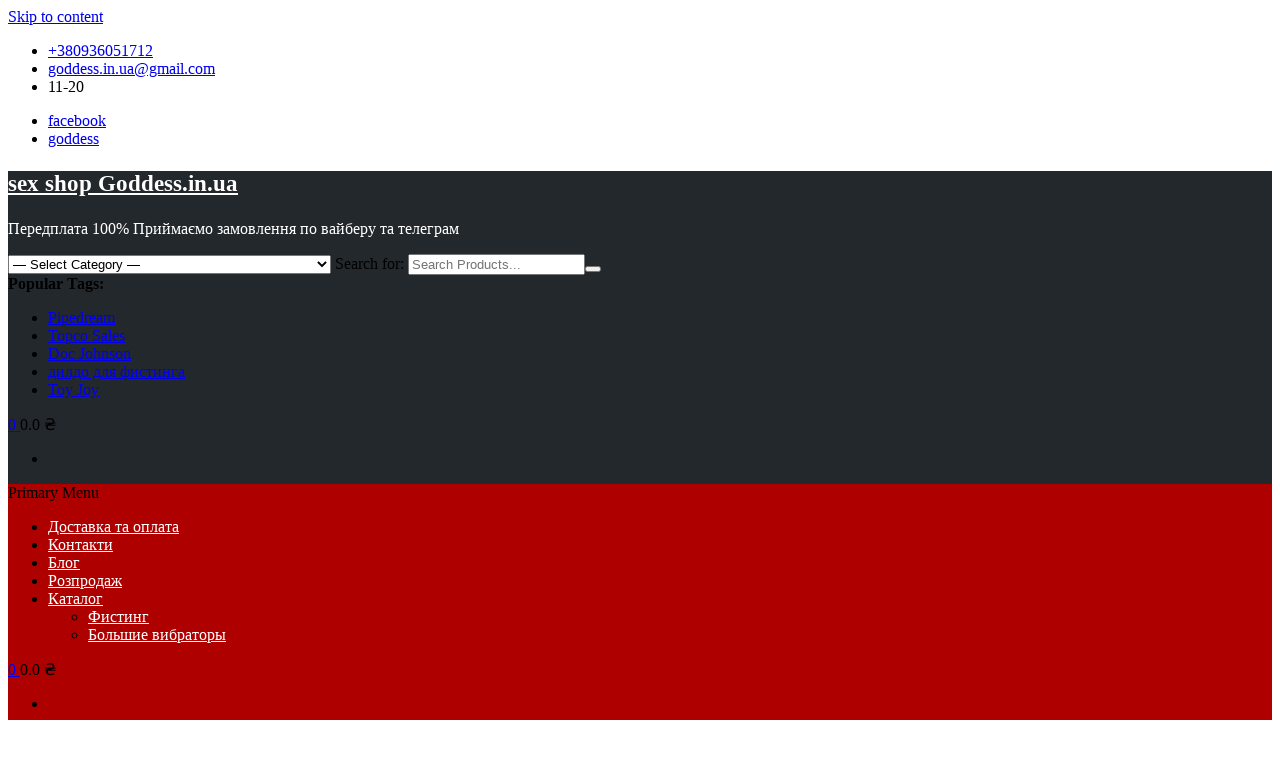

--- FILE ---
content_type: text/html; charset=UTF-8
request_url: https://goddess.in.ua/product/lubrikant-beppy-comfort-gel/
body_size: 35257
content:
<!doctype html><html lang="ru-RU"><head><script data-no-optimize="1">var litespeed_docref=sessionStorage.getItem("litespeed_docref");litespeed_docref&&(Object.defineProperty(document,"referrer",{get:function(){return litespeed_docref}}),sessionStorage.removeItem("litespeed_docref"));</script> <meta charset="UTF-8"><meta name="viewport" content="width=device-width, initial-scale=1"><link rel="profile" href="https://gmpg.org/xfn/11"><meta name='robots' content='index, follow, max-image-preview:large, max-snippet:-1, max-video-preview:-1' /><style>img:is([sizes="auto" i], [sizes^="auto," i]) { contain-intrinsic-size: 3000px 1500px }</style><title>Лубрикант Beppy Comfort Gel, 250 мл &#8211; sex shop Goddess.in.ua</title><meta name="description" content="369 грн. Лубрикант Beppy Comfort Gel на водной основе для мягкого гладкого скольжения. Производитель: Beppy. Объем: 250 мл. Основа: водная." /><link rel="canonical" href="https://goddess.in.ua/product/lubrikant-beppy-comfort-gel/" /><meta property="og:locale" content="ru_RU" /><meta property="og:type" content="article" /><meta property="og:title" content="Лубрикант Beppy Comfort Gel, 250 мл &#8211; sex shop Goddess.in.ua" /><meta property="og:description" content="369 грн. Лубрикант Beppy Comfort Gel на водной основе для мягкого гладкого скольжения. Производитель: Beppy. Объем: 250 мл. Основа: водная." /><meta property="og:url" content="https://goddess.in.ua/product/lubrikant-beppy-comfort-gel/" /><meta property="og:site_name" content="sex shop Goddess.in.ua" /><meta property="article:publisher" content="https://www.facebook.com/goddess.in.ua/?modal=admin_todo_tour" /><meta property="article:modified_time" content="2019-11-26T19:15:28+00:00" /><meta property="og:image" content="https://goddess.in.ua/wp-content/uploads/2019/01/lubrikant-beppy-comfort-gel.jpg" /><meta property="og:image:width" content="480" /><meta property="og:image:height" content="480" /><meta property="og:image:type" content="image/jpeg" /><meta name="twitter:card" content="summary_large_image" /> <script type="application/ld+json" class="yoast-schema-graph">{"@context":"https://schema.org","@graph":[{"@type":"WebPage","@id":"https://goddess.in.ua/product/lubrikant-beppy-comfort-gel/","url":"https://goddess.in.ua/product/lubrikant-beppy-comfort-gel/","name":"Лубрикант Beppy Comfort Gel, 250 мл &#8211; sex shop Goddess.in.ua","isPartOf":{"@id":"https://goddess.in.ua/#website"},"primaryImageOfPage":{"@id":"https://goddess.in.ua/product/lubrikant-beppy-comfort-gel/#primaryimage"},"image":{"@id":"https://goddess.in.ua/product/lubrikant-beppy-comfort-gel/#primaryimage"},"thumbnailUrl":"https://goddess.in.ua/wp-content/uploads/2019/01/lubrikant-beppy-comfort-gel.jpg","datePublished":"2019-11-26T18:14:35+00:00","dateModified":"2019-11-26T19:15:28+00:00","description":"369 грн. Лубрикант Beppy Comfort Gel на водной основе для мягкого гладкого скольжения. Производитель: Beppy. Объем: 250 мл. Основа: водная.","breadcrumb":{"@id":"https://goddess.in.ua/product/lubrikant-beppy-comfort-gel/#breadcrumb"},"inLanguage":"ru-RU","potentialAction":[{"@type":"ReadAction","target":["https://goddess.in.ua/product/lubrikant-beppy-comfort-gel/"]}]},{"@type":"ImageObject","inLanguage":"ru-RU","@id":"https://goddess.in.ua/product/lubrikant-beppy-comfort-gel/#primaryimage","url":"https://goddess.in.ua/wp-content/uploads/2019/01/lubrikant-beppy-comfort-gel.jpg","contentUrl":"https://goddess.in.ua/wp-content/uploads/2019/01/lubrikant-beppy-comfort-gel.jpg","width":480,"height":480,"caption":"Лубрикант Beppy Comfort Gel"},{"@type":"BreadcrumbList","@id":"https://goddess.in.ua/product/lubrikant-beppy-comfort-gel/#breadcrumb","itemListElement":[{"@type":"ListItem","position":1,"name":"Главная страница","item":"https://goddess.in.ua/"},{"@type":"ListItem","position":2,"name":"Секс-шоп goddess.in.ua. Почувствуй себя!","item":"https://goddess.in.ua/"},{"@type":"ListItem","position":3,"name":"Лубрикант Beppy Comfort Gel, 250 мл"}]},{"@type":"WebSite","@id":"https://goddess.in.ua/#website","url":"https://goddess.in.ua/","name":"sex shop Goddess.in.ua","description":"Передплата 100% Приймаємо замовлення по вайберу та телеграм","potentialAction":[{"@type":"SearchAction","target":{"@type":"EntryPoint","urlTemplate":"https://goddess.in.ua/?s={search_term_string}"},"query-input":{"@type":"PropertyValueSpecification","valueRequired":true,"valueName":"search_term_string"}}],"inLanguage":"ru-RU"}]}</script> <link rel='dns-prefetch' href='//translate.google.com' /><link rel='dns-prefetch' href='//fonts.googleapis.com' /><link rel="alternate" type="application/rss+xml" title="sex shop Goddess.in.ua &raquo; Лента" href="https://goddess.in.ua/feed/" /><link rel="alternate" type="application/rss+xml" title="sex shop Goddess.in.ua &raquo; Лента комментариев" href="https://goddess.in.ua/comments/feed/" /><link rel="alternate" type="application/rss+xml" title="sex shop Goddess.in.ua &raquo; Лента комментариев к &laquo;Лубрикант Beppy Comfort Gel, 250 мл&raquo;" href="https://goddess.in.ua/product/lubrikant-beppy-comfort-gel/feed/" /><link data-optimized="2" rel="stylesheet" href="https://goddess.in.ua/wp-content/litespeed/css/f8bf99fce0c1dfe175abd1b6b4c4e975.css?ver=7305e" /><style id='classic-theme-styles-inline-css' type='text/css'>/*! This file is auto-generated */
.wp-block-button__link{color:#fff;background-color:#32373c;border-radius:9999px;box-shadow:none;text-decoration:none;padding:calc(.667em + 2px) calc(1.333em + 2px);font-size:1.125em}.wp-block-file__button{background:#32373c;color:#fff;text-decoration:none}</style><style id='global-styles-inline-css' type='text/css'>:root{--wp--preset--aspect-ratio--square: 1;--wp--preset--aspect-ratio--4-3: 4/3;--wp--preset--aspect-ratio--3-4: 3/4;--wp--preset--aspect-ratio--3-2: 3/2;--wp--preset--aspect-ratio--2-3: 2/3;--wp--preset--aspect-ratio--16-9: 16/9;--wp--preset--aspect-ratio--9-16: 9/16;--wp--preset--color--black: #000000;--wp--preset--color--cyan-bluish-gray: #abb8c3;--wp--preset--color--white: #ffffff;--wp--preset--color--pale-pink: #f78da7;--wp--preset--color--vivid-red: #cf2e2e;--wp--preset--color--luminous-vivid-orange: #ff6900;--wp--preset--color--luminous-vivid-amber: #fcb900;--wp--preset--color--light-green-cyan: #7bdcb5;--wp--preset--color--vivid-green-cyan: #00d084;--wp--preset--color--pale-cyan-blue: #8ed1fc;--wp--preset--color--vivid-cyan-blue: #0693e3;--wp--preset--color--vivid-purple: #9b51e0;--wp--preset--gradient--vivid-cyan-blue-to-vivid-purple: linear-gradient(135deg,rgba(6,147,227,1) 0%,rgb(155,81,224) 100%);--wp--preset--gradient--light-green-cyan-to-vivid-green-cyan: linear-gradient(135deg,rgb(122,220,180) 0%,rgb(0,208,130) 100%);--wp--preset--gradient--luminous-vivid-amber-to-luminous-vivid-orange: linear-gradient(135deg,rgba(252,185,0,1) 0%,rgba(255,105,0,1) 100%);--wp--preset--gradient--luminous-vivid-orange-to-vivid-red: linear-gradient(135deg,rgba(255,105,0,1) 0%,rgb(207,46,46) 100%);--wp--preset--gradient--very-light-gray-to-cyan-bluish-gray: linear-gradient(135deg,rgb(238,238,238) 0%,rgb(169,184,195) 100%);--wp--preset--gradient--cool-to-warm-spectrum: linear-gradient(135deg,rgb(74,234,220) 0%,rgb(151,120,209) 20%,rgb(207,42,186) 40%,rgb(238,44,130) 60%,rgb(251,105,98) 80%,rgb(254,248,76) 100%);--wp--preset--gradient--blush-light-purple: linear-gradient(135deg,rgb(255,206,236) 0%,rgb(152,150,240) 100%);--wp--preset--gradient--blush-bordeaux: linear-gradient(135deg,rgb(254,205,165) 0%,rgb(254,45,45) 50%,rgb(107,0,62) 100%);--wp--preset--gradient--luminous-dusk: linear-gradient(135deg,rgb(255,203,112) 0%,rgb(199,81,192) 50%,rgb(65,88,208) 100%);--wp--preset--gradient--pale-ocean: linear-gradient(135deg,rgb(255,245,203) 0%,rgb(182,227,212) 50%,rgb(51,167,181) 100%);--wp--preset--gradient--electric-grass: linear-gradient(135deg,rgb(202,248,128) 0%,rgb(113,206,126) 100%);--wp--preset--gradient--midnight: linear-gradient(135deg,rgb(2,3,129) 0%,rgb(40,116,252) 100%);--wp--preset--font-size--small: 13px;--wp--preset--font-size--medium: 20px;--wp--preset--font-size--large: 36px;--wp--preset--font-size--x-large: 42px;--wp--preset--spacing--20: 0.44rem;--wp--preset--spacing--30: 0.67rem;--wp--preset--spacing--40: 1rem;--wp--preset--spacing--50: 1.5rem;--wp--preset--spacing--60: 2.25rem;--wp--preset--spacing--70: 3.38rem;--wp--preset--spacing--80: 5.06rem;--wp--preset--shadow--natural: 6px 6px 9px rgba(0, 0, 0, 0.2);--wp--preset--shadow--deep: 12px 12px 50px rgba(0, 0, 0, 0.4);--wp--preset--shadow--sharp: 6px 6px 0px rgba(0, 0, 0, 0.2);--wp--preset--shadow--outlined: 6px 6px 0px -3px rgba(255, 255, 255, 1), 6px 6px rgba(0, 0, 0, 1);--wp--preset--shadow--crisp: 6px 6px 0px rgba(0, 0, 0, 1);}:where(.is-layout-flex){gap: 0.5em;}:where(.is-layout-grid){gap: 0.5em;}body .is-layout-flex{display: flex;}.is-layout-flex{flex-wrap: wrap;align-items: center;}.is-layout-flex > :is(*, div){margin: 0;}body .is-layout-grid{display: grid;}.is-layout-grid > :is(*, div){margin: 0;}:where(.wp-block-columns.is-layout-flex){gap: 2em;}:where(.wp-block-columns.is-layout-grid){gap: 2em;}:where(.wp-block-post-template.is-layout-flex){gap: 1.25em;}:where(.wp-block-post-template.is-layout-grid){gap: 1.25em;}.has-black-color{color: var(--wp--preset--color--black) !important;}.has-cyan-bluish-gray-color{color: var(--wp--preset--color--cyan-bluish-gray) !important;}.has-white-color{color: var(--wp--preset--color--white) !important;}.has-pale-pink-color{color: var(--wp--preset--color--pale-pink) !important;}.has-vivid-red-color{color: var(--wp--preset--color--vivid-red) !important;}.has-luminous-vivid-orange-color{color: var(--wp--preset--color--luminous-vivid-orange) !important;}.has-luminous-vivid-amber-color{color: var(--wp--preset--color--luminous-vivid-amber) !important;}.has-light-green-cyan-color{color: var(--wp--preset--color--light-green-cyan) !important;}.has-vivid-green-cyan-color{color: var(--wp--preset--color--vivid-green-cyan) !important;}.has-pale-cyan-blue-color{color: var(--wp--preset--color--pale-cyan-blue) !important;}.has-vivid-cyan-blue-color{color: var(--wp--preset--color--vivid-cyan-blue) !important;}.has-vivid-purple-color{color: var(--wp--preset--color--vivid-purple) !important;}.has-black-background-color{background-color: var(--wp--preset--color--black) !important;}.has-cyan-bluish-gray-background-color{background-color: var(--wp--preset--color--cyan-bluish-gray) !important;}.has-white-background-color{background-color: var(--wp--preset--color--white) !important;}.has-pale-pink-background-color{background-color: var(--wp--preset--color--pale-pink) !important;}.has-vivid-red-background-color{background-color: var(--wp--preset--color--vivid-red) !important;}.has-luminous-vivid-orange-background-color{background-color: var(--wp--preset--color--luminous-vivid-orange) !important;}.has-luminous-vivid-amber-background-color{background-color: var(--wp--preset--color--luminous-vivid-amber) !important;}.has-light-green-cyan-background-color{background-color: var(--wp--preset--color--light-green-cyan) !important;}.has-vivid-green-cyan-background-color{background-color: var(--wp--preset--color--vivid-green-cyan) !important;}.has-pale-cyan-blue-background-color{background-color: var(--wp--preset--color--pale-cyan-blue) !important;}.has-vivid-cyan-blue-background-color{background-color: var(--wp--preset--color--vivid-cyan-blue) !important;}.has-vivid-purple-background-color{background-color: var(--wp--preset--color--vivid-purple) !important;}.has-black-border-color{border-color: var(--wp--preset--color--black) !important;}.has-cyan-bluish-gray-border-color{border-color: var(--wp--preset--color--cyan-bluish-gray) !important;}.has-white-border-color{border-color: var(--wp--preset--color--white) !important;}.has-pale-pink-border-color{border-color: var(--wp--preset--color--pale-pink) !important;}.has-vivid-red-border-color{border-color: var(--wp--preset--color--vivid-red) !important;}.has-luminous-vivid-orange-border-color{border-color: var(--wp--preset--color--luminous-vivid-orange) !important;}.has-luminous-vivid-amber-border-color{border-color: var(--wp--preset--color--luminous-vivid-amber) !important;}.has-light-green-cyan-border-color{border-color: var(--wp--preset--color--light-green-cyan) !important;}.has-vivid-green-cyan-border-color{border-color: var(--wp--preset--color--vivid-green-cyan) !important;}.has-pale-cyan-blue-border-color{border-color: var(--wp--preset--color--pale-cyan-blue) !important;}.has-vivid-cyan-blue-border-color{border-color: var(--wp--preset--color--vivid-cyan-blue) !important;}.has-vivid-purple-border-color{border-color: var(--wp--preset--color--vivid-purple) !important;}.has-vivid-cyan-blue-to-vivid-purple-gradient-background{background: var(--wp--preset--gradient--vivid-cyan-blue-to-vivid-purple) !important;}.has-light-green-cyan-to-vivid-green-cyan-gradient-background{background: var(--wp--preset--gradient--light-green-cyan-to-vivid-green-cyan) !important;}.has-luminous-vivid-amber-to-luminous-vivid-orange-gradient-background{background: var(--wp--preset--gradient--luminous-vivid-amber-to-luminous-vivid-orange) !important;}.has-luminous-vivid-orange-to-vivid-red-gradient-background{background: var(--wp--preset--gradient--luminous-vivid-orange-to-vivid-red) !important;}.has-very-light-gray-to-cyan-bluish-gray-gradient-background{background: var(--wp--preset--gradient--very-light-gray-to-cyan-bluish-gray) !important;}.has-cool-to-warm-spectrum-gradient-background{background: var(--wp--preset--gradient--cool-to-warm-spectrum) !important;}.has-blush-light-purple-gradient-background{background: var(--wp--preset--gradient--blush-light-purple) !important;}.has-blush-bordeaux-gradient-background{background: var(--wp--preset--gradient--blush-bordeaux) !important;}.has-luminous-dusk-gradient-background{background: var(--wp--preset--gradient--luminous-dusk) !important;}.has-pale-ocean-gradient-background{background: var(--wp--preset--gradient--pale-ocean) !important;}.has-electric-grass-gradient-background{background: var(--wp--preset--gradient--electric-grass) !important;}.has-midnight-gradient-background{background: var(--wp--preset--gradient--midnight) !important;}.has-small-font-size{font-size: var(--wp--preset--font-size--small) !important;}.has-medium-font-size{font-size: var(--wp--preset--font-size--medium) !important;}.has-large-font-size{font-size: var(--wp--preset--font-size--large) !important;}.has-x-large-font-size{font-size: var(--wp--preset--font-size--x-large) !important;}
:where(.wp-block-post-template.is-layout-flex){gap: 1.25em;}:where(.wp-block-post-template.is-layout-grid){gap: 1.25em;}
:where(.wp-block-columns.is-layout-flex){gap: 2em;}:where(.wp-block-columns.is-layout-grid){gap: 2em;}
:root :where(.wp-block-pullquote){font-size: 1.5em;line-height: 1.6;}</style><style id='woocommerce-inline-inline-css' type='text/css'>.woocommerce form .form-row .required { visibility: hidden; }</style><style id='shopical-woocommerce-style-inline-css' type='text/css'>@font-face {
			font-family: "star";
			src: url("https://goddess.in.ua/wp-content/plugins/woocommerce/assets/fonts/star.eot");
			src: url("https://goddess.in.ua/wp-content/plugins/woocommerce/assets/fonts/star.eot?#iefix") format("embedded-opentype"),
				url("https://goddess.in.ua/wp-content/plugins/woocommerce/assets/fonts/star.woff") format("woff"),
				url("https://goddess.in.ua/wp-content/plugins/woocommerce/assets/fonts/star.ttf") format("truetype"),
				url("https://goddess.in.ua/wp-content/plugins/woocommerce/assets/fonts/star.svg#star") format("svg");
			font-weight: normal;
			font-style: normal;
		}</style><style id='shopical-style-inline-css' type='text/css'>#sidr,
        .category-dropdown li.aft-category-list > ul
        {
        background-color: #ffffff;

        }

    
        
        body .desktop-header {
        background-color: #23282d;

        }

    

        
        .header-style-3-1 .navigation-section-wrapper,
        .header-style-3 .navigation-section-wrapper
        {
        background-color: #af0000;
        }

        @media screen and (max-width: 992em){

        .main-navigation .menu .menu-mobile{
        background-color: #af0000;
        }

        }

    

        
        #primary-menu  ul > li > a,
        .main-navigation li a:hover,
        .main-navigation ul.menu > li > a,
        #primary-menu  ul > li > a:visited,
        .main-navigation ul.menu > li > a:visited,
        .main-navigation .menu.menu-mobile > li > a,
        .main-navigation .menu.menu-mobile > li > a:hover,
        .header-style-3-1.header-style-compress .main-navigation .menu ul.menu-desktop > li > a
        {
        color: #ffffff;
        }

        .ham,.ham:before, .ham:after
        {
        background-color: #ffffff;
        }

        @media screen and (max-width: 992em){

        .main-navigation .menu .menu-mobile li a i:before,
        .main-navigation .menu .menu-mobile li a i:after{
        background-color: #ffffff;
        }

        }</style> <script type="litespeed/javascript" data-src="https://goddess.in.ua/wp-includes/js/jquery/jquery.min.js" id="jquery-core-js"></script> <script id="wc-add-to-cart-js-extra" type="litespeed/javascript">var wc_add_to_cart_params={"ajax_url":"\/wp-admin\/admin-ajax.php","wc_ajax_url":"\/?wc-ajax=%%endpoint%%","i18n_view_cart":"\u041f\u0440\u043e\u0441\u043c\u043e\u0442\u0440 \u043a\u043e\u0440\u0437\u0438\u043d\u044b","cart_url":"https:\/\/goddess.in.ua\/cart\/","is_cart":"","cart_redirect_after_add":"no"}</script> <script id="wc-single-product-js-extra" type="litespeed/javascript">var wc_single_product_params={"i18n_required_rating_text":"\u041f\u043e\u0436\u0430\u043b\u0443\u0439\u0441\u0442\u0430, \u043f\u043e\u0441\u0442\u0430\u0432\u044c\u0442\u0435 \u043e\u0446\u0435\u043d\u043a\u0443","i18n_rating_options":["1 \u0438\u0437 5 \u0437\u0432\u0451\u0437\u0434","2 \u0438\u0437 5 \u0437\u0432\u0451\u0437\u0434","3 \u0438\u0437 5 \u0437\u0432\u0451\u0437\u0434","4 \u0438\u0437 5 \u0437\u0432\u0451\u0437\u0434","5 \u0438\u0437 5 \u0437\u0432\u0451\u0437\u0434"],"i18n_product_gallery_trigger_text":"\u041f\u0440\u043e\u0441\u043c\u043e\u0442\u0440 \u0433\u0430\u043b\u0435\u0440\u0435\u0438 \u0438\u0437\u043e\u0431\u0440\u0430\u0436\u0435\u043d\u0438\u0439 \u0432 \u043f\u043e\u043b\u043d\u043e\u044d\u043a\u0440\u0430\u043d\u043d\u043e\u043c \u0440\u0435\u0436\u0438\u043c\u0435","review_rating_required":"yes","flexslider":{"rtl":!1,"animation":"slide","smoothHeight":!0,"directionNav":!1,"controlNav":"thumbnails","slideshow":!1,"animationSpeed":500,"animationLoop":!1,"allowOneSlide":!1},"zoom_enabled":"1","zoom_options":[],"photoswipe_enabled":"1","photoswipe_options":{"shareEl":!1,"closeOnScroll":!1,"history":!1,"hideAnimationDuration":0,"showAnimationDuration":0},"flexslider_enabled":"1"}</script> <script id="woocommerce-js-extra" type="litespeed/javascript">var woocommerce_params={"ajax_url":"\/wp-admin\/admin-ajax.php","wc_ajax_url":"\/?wc-ajax=%%endpoint%%","i18n_password_show":"\u041f\u043e\u043a\u0430\u0437\u0430\u0442\u044c \u043f\u0430\u0440\u043e\u043b\u044c","i18n_password_hide":"\u0421\u043a\u0440\u044b\u0442\u044c \u043f\u0430\u0440\u043e\u043b\u044c"}</script> <link rel="https://api.w.org/" href="https://goddess.in.ua/wp-json/" /><link rel="alternate" title="JSON" type="application/json" href="https://goddess.in.ua/wp-json/wp/v2/product/10694" /><link rel="EditURI" type="application/rsd+xml" title="RSD" href="https://goddess.in.ua/xmlrpc.php?rsd" /><meta name="generator" content="WordPress 6.7.4" /><meta name="generator" content="WooCommerce 9.8.6" /><link rel='shortlink' href='https://goddess.in.ua/?p=10694' /><link rel="alternate" title="oEmbed (JSON)" type="application/json+oembed" href="https://goddess.in.ua/wp-json/oembed/1.0/embed?url=https%3A%2F%2Fgoddess.in.ua%2Fproduct%2Flubrikant-beppy-comfort-gel%2F" /><link rel="alternate" title="oEmbed (XML)" type="text/xml+oembed" href="https://goddess.in.ua/wp-json/oembed/1.0/embed?url=https%3A%2F%2Fgoddess.in.ua%2Fproduct%2Flubrikant-beppy-comfort-gel%2F&#038;format=xml" /><style>p.hello{font-size:12px;color:darkgray;}#google_language_translator,#flags{text-align:left;}#google_language_translator{clear:both;}#flags{width:165px;}#flags a{display:inline-block;margin-right:2px;}#google_language_translator a{display:none!important;}div.skiptranslate.goog-te-gadget{display:inline!important;}.goog-te-gadget{color:transparent!important;}.goog-te-gadget{font-size:0px!important;}.goog-branding{display:none;}.goog-tooltip{display: none!important;}.goog-tooltip:hover{display: none!important;}.goog-text-highlight{background-color:transparent!important;border:none!important;box-shadow:none!important;}#google_language_translator select.goog-te-combo{color:#32373c;}#google_language_translator{color:transparent;}body{top:0px!important;}#goog-gt-{display:none!important;}font font{background-color:transparent!important;box-shadow:none!important;position:initial!important;}#glt-translate-trigger{left:20px;right:auto;}#glt-translate-trigger > span{color:#ffffff;}#glt-translate-trigger{background:#000000;}.goog-te-gadget .goog-te-combo{width:100%;}</style> <script type="litespeed/javascript">document.documentElement.className=document.documentElement.className.replace('no-js','js')</script> <style>.no-js img.lazyload {
				display: none;
			}

			figure.wp-block-image img.lazyloading {
				min-width: 150px;
			}

			.lazyload,
			.lazyloading {
				--smush-placeholder-width: 100px;
				--smush-placeholder-aspect-ratio: 1/1;
				width: var(--smush-placeholder-width) !important;
				aspect-ratio: var(--smush-placeholder-aspect-ratio) !important;
			}

						.lazyload, .lazyloading {
				opacity: 0;
			}

			.lazyloaded {
				opacity: 1;
				transition: opacity 400ms;
				transition-delay: 0ms;
			}</style><noscript><style>.woocommerce-product-gallery{ opacity: 1 !important; }</style></noscript><style type="text/css">body .header-left-part .logo-brand .site-title {
                font-size: 23px;
            }
                        body.home .header-style-2.aft-transparent-header .cart-shop, body.home .header-style-2.aft-transparent-header .account-user a, body.home .header-style-2.aft-transparent-header .open-search-form, body.home .header-style-2.aft-transparent-header .aft-wishlist-trigger, body.home .header-style-2.aft-transparent-header .main-navigation .menu > li > a, body.home .header-style-2.aft-transparent-header .header-left-part .logo-brand .site-title a, body.home .header-style-2.aft-transparent-header .header-left-part .logo-brand .site-description,    
            body .header-left-part .logo-brand .site-title a,
            body .header-left-part .logo-brand .site-title a:hover,
            body .header-left-part .logo-brand .site-title a:visited,
            body .header-left-part .logo-brand .site-description,
            body .header-style-3 .header-left-part .account-user a,
            body .header-style-3 .header-left-part .account-user a:visited,
            body .header-style-3 .header-left-part .account-user a:hover {

                color: #ffffff;
            }</style><link rel="icon" href="https://goddess.in.ua/wp-content/uploads/2019/02/cropped-snippet_goddess-32x32.png" sizes="32x32" /><link rel="icon" href="https://goddess.in.ua/wp-content/uploads/2019/02/cropped-snippet_goddess-192x192.png" sizes="192x192" /><link rel="apple-touch-icon" href="https://goddess.in.ua/wp-content/uploads/2019/02/cropped-snippet_goddess-180x180.png" /><meta name="msapplication-TileImage" content="https://goddess.in.ua/wp-content/uploads/2019/02/cropped-snippet_goddess-270x270.png" /></head><body class="product-template-default single single-product postid-10694 theme-shopical woocommerce woocommerce-page woocommerce-no-js default-content-layout align-content-left woocommerce-active"><div id="af-preloader"><div class="af-spinner-container"><div class="af-spinners"><div class="af-spinner af-spinner-01"><div class="af-spinner af-spinner-02"><div class="af-spinner af-spinner-03"></div></div></div></div></div></div><div id="page" class="site">
<a class="skip-link screen-reader-text" href="#content">Skip to content</a><header id="masthead" class="site-header"><div class="top-header"><div class="container-wrapper"><div class="top-bar-flex"><div class="top-bar-left  col-60"><ul class="top-bar-menu"><li>
<i class="fa fa-phone-square" aria-hidden="true"></i>
<a href="tel:+380936051712">
+380936051712                                            </a></li><li>
<i class="fa fa-envelope" aria-hidden="true"></i>
<a href="mailto:goddess.in.ua@gmail.com">goddess.in.ua@gmail.com</a></li><li>
<i class="fa fa-clock-o" aria-hidden="true"></i>
<span>11-20</span></li></ul></div><div class="top-bar-right col-40 "><span class="aft-small-menu"></span>
<span class="aft-small-social-menu"><div class="social-navigation"><ul id="social-menu" class="menu"><li id="menu-item-32630" class="menu-item menu-item-type-custom menu-item-object-custom menu-item-32630"><a href="https://www.facebook.com/goddess.in.ua"><span class="screen-reader-text">facebook</span></a></li><li id="menu-item-33495" class="menu-item menu-item-type-custom menu-item-object-custom menu-item-33495"><a href="https://ru.pinterest.com/"><span class="screen-reader-text">goddess</span></a></li></ul></div>                                </span></div></div></div></div><div class="header-style-3 header-style-default"><div class="desktop-header clearfix"><div class="aft-header-background  "
data-background=""><div class="container-wrapper"><div class="header-left-part"><div class="logo-brand"><div class="site-branding"><h3 class="site-title"><a href="https://goddess.in.ua/"
rel="home">sex shop Goddess.in.ua</a></h3><p class="site-description">Передплата 100% Приймаємо замовлення по вайберу та телеграм</p></div></div><div class="search"><div class="search-form-wrapper"><form role="search" method="get" class="form-inline woocommerce-product-search"
action="https://goddess.in.ua/"><div class="form-group style-3-search">
<select name="product_cat" class="cate-dropdown"><option value="">&mdash; Select Category &mdash;</option><option value="rasprodazha" >Распродажа</option><option value="50-ottenkov-serogo" >50 оттенков серого</option><option value="erolution" >Erolution</option><option value="fleshlight_usa" >Fleshlight USA</option><option value="pjur" >Pjur</option><option value="satisfyer-masturbatory" >Satisfyer</option><option value="tenga_japan" >Tenga Japan</option><option value="aksessuary" >Аксессуары для эротических игр</option><option value="analnye_vibratory" >Анальные вибраторы</option><option value="analnye_probki" >Анальные пробки</option><option value="c_vibraciejj" >Анальные пробки с вибрацией</option><option value="s_kristallami" >Анальные пробки с кристаллами</option><option value="c_khvostom" >Анальные пробки с хвостом</option><option value="analnye_smazki" >Анальные смазки</option><option value="analnye_stimuljatory" >Анальные стимуляторы</option><option value="analnaya-tsepochka-yelochka" >Анальные цепочки, елочки</option><option value="analnye_shariki" >Анальные шарики</option><option value="antibakterialnyj_tonik" >Антибактериальный тоник</option><option value="bdsm_nabory" >БДСМ наборы</option><option value="bdsm_odezhda" >БДСМ одежда</option><option value="bodi_korsety" >Боди, корсеты</option><option value="bolshie" >Большие анальные пробки</option><option value="bolshie_vibratory" >Большие вибраторы</option><option value="bolshie-razmery" >Большие размеры</option><option value="vibrojajjca" >Вагинальные виброяйца</option><option value="vaginalnye-lubrikanty" >Вагинальные лубриканты</option><option value="vaginalnye-shariki" >Вагинальные шарики</option><option value="bez_sviazki" >Вагинальные шарики без связки</option><option value="s_vibraciej" >Вагинальные шарики с вибрацией</option><option value="vaginy" >Вагины</option><option value="womanizer" >Вакуумный стимулятор Womanizer</option><option value="vibrator-krolik" >Вибратор Кролик</option><option value="vibrator-s-podogrevom" >Вибратор с подогревом</option><option value="vibrator_fleshka" >Вибратор флешка</option><option value="vibrator_massazher" >Вибратор-массажер</option><option value="vibratory" >Вибраторы</option><option value="fun-factory" >Вибраторы Fun Factory</option><option value="gvibe" >Вибраторы Gvibe</option><option value="lelo" >Вибраторы Lelo</option><option value="we-vibe" >Вибраторы We-vibe</option><option value="analno-vaginalnyy-vibrator" >Вибраторы анально-вагинальные</option><option value="realistichnye_kiberkozha" >Вибраторы реалистичные киберкожа</option><option value="s-pulsacziej" >Вибраторы с пульсацией</option><option value="gelevye_i_silikonovye_vibratory" >Вибраторы силиконовые</option><option value="g-tochki" >Вибраторы точки G</option><option value="s_vibraciejj" >Виброкольцо</option><option value="vibrotrusiki" >Вибротрусики</option><option value="voda_s_feromonami" >Вода с феромонами</option><option value="kremy" >Возбуждающие кремы для мужчин и женщин</option><option value="vozbuzhdajushie_lubrikanty" >Возбуждающие лубриканты</option><option value="vozbuzhdajushhii_sredstva" >Возбуждающие средства</option><option value="satisfyer" >Волновой стимулятор satisfyer</option><option value="gelevye_i_silikonovye" >Гелевые и силиконовые</option><option value="gornichnye" >Горничные Эротические костюмы</option><option value="dvojnye_falloimitatory" >Двойные фаллоимитаторы</option><option value="dvustoronnie_strapony" >Двусторонние страпоны</option><option value="dlinnye_penjuary" >Длинные пеньюары</option><option value="dopolnenia" >Дополнения Фетиш</option><option value="drugie_masturbatory" >Другие мастурбаторы</option><option value="drugie" >Другие эротические костюмы</option><option value="dukhi_s_feromonami" >Духи с феромонами</option><option value="zhenskie" >Женские возбуждающие средства</option><option value="zhenskie_dukhi_s_feromonami" >Женские духи с феромонами</option><option value="zhenskie_pompy" >Женские помпы</option><option value="zhenskie_strapony" >Женские страпоны</option><option value="zhivye_seks-kukly" >Живые секс-куклы</option><option value="zazhimy" >Зажимы</option><option value="zveryushki-i-pchelki" >Зверюшки и пчелки</option><option value="igrovye_kostiumy" >Игровые костюмы</option><option value="ceramicheskij" >Керамический вибратор</option><option value="kiberkozha" >Киберкожа</option><option value="kiberkozha-vibratory" >Киберкожа вибраторы на присоске</option><option value="klitoralnye_vibratory" >Клиторальные вибраторы</option><option value="klubnaja_odezhda_i_platja" >Клубная одежда, платья</option><option value="kljapy" >Кляпы - БДСМ аксессуары</option><option value="kolca_i_nasadki" >Кольца и насадки</option><option value="kombinezony" >Комбинезоны</option><option value="kompjuternye" >Компьютерные вращающиеся вибраторы</option><option value="kosmetika_dlja_vannojj" >Косметика для ванной</option><option value="lateksnye" >Латексные</option><option value="lateksnye-pvc" >Латексные PVC анальные пробки</option><option value="lateksnye_vibratory" >Латексные вибраторы</option><option value="na_vodnojj_osnove" >Лубриканты на водной основе</option><option value="na-silikonovojj-osnove" >Лубриканты на силиконовой основе</option><option value="lubrikanty-smazki" >Лубриканты смазки</option><option value="maski" >Маски</option><option value="massazhory_prostaty_s_vibraciej" >Массажера простаты с вибрацией</option><option value="massazhery_prostaty" >Массажеры простаты</option><option value="massazhory_prostaty_bez_vibracii" >Массажеры простаты без вибрации</option><option value="massazhnaja_svecha" >Массажная свеча</option><option value="massazhnye_masla" >Массажные масла</option><option value="popki" >Мастурбатор попка</option><option value="masturbatory" >Мастурбаторы</option><option value="medsestrichki" >Медсестрички</option><option value="metallicheskie" >Металлические анальные пробки</option><option value="metallicheskie-vaginalnye-shariki" >Металлические вагинальные шарики</option><option value="mini_vibrator" >Мини вибратор</option><option value="gejj-razdel" >Мистер Би и Tom of Finland</option><option value="muzhskie" >Мужские возбуждающие средства</option><option value="muzhskie-dukhi_s_feromonami" >Мужские духи с феромонами</option><option value="muzhskoe-eroticheskoe-bele" >Мужское эротическое белье</option><option value="na_prisoske" >На присоске</option><option value="nabory_vibratorov" >Наборы вибраторов</option><option value="naklejki_na_grud_stikini" >Наклейки на грудь, стикини</option><option value="naruchniki_fiksatory" >Наручники, фиксаторы</option><option value="nasadka_dlia_dvojnogo_proniknovenia" >Насадка для двойного проникновения</option><option value="nasadki" >Насадки для поддержания эрекции</option><option value="novogodnie" >Новогодние эротические костюмы для вечеринки</option><option value="obezbolivayushhie-lubrikanty" >Обезболивающие лубриканты</option><option value="obojudnye" >Обоюдные возбуждающие средства унисекс</option><option value="odin_sharik" >Один вагинальный шарик</option><option value="oralnye_lubrikanty" >Оральные лубриканты</option><option value="oshejniki" >Ошейники</option><option value="pariki" >Парики</option><option value="penjuary" >Пеньюары</option><option value="plastmassovye" >Пластиковые вагинальные шарики</option><option value="pleti_shlepalki_steki" >Плети, шлепалки, стеки</option><option value="poviazka_na_glaza" >Повязка на глаза</option><option value="policejjskie_i_gangstery" >Полицейские, гангстеры</option><option value="pompy_dlja_chlena" >Помпы для члена</option><option value="pojas_dlia_chulok" >Пояс для чулок</option><option value="prezervativy" >Презервативы</option><option value="prepodavateli" >Преподаватели</option><option value="prodlenie_polovogo_akta" >Пролонгаторы и Продление полового акта</option><option value="raznye_sado_mazo_prinadlezhnosti" >Разные садо-мазо принадлежности</option><option value="rotiki" >Ротики</option><option value="klyap-s-rasshiritelem" >С расширителем</option><option value="sado-mazo" >Садо-мазо аксессуары</option><option value="svyazyvanie" >Связывание</option><option value="prikoly" >Секс шоп приколы</option><option value="sex-igry-fanty" >Секс-игры, фанты</option><option value="seks-kukla_zhenshhina" >Секс-кукла женщина</option><option value="seks-kukla_muzhchina" >Секс-кукла мужчина</option><option value="seks-mashiny_kacheli_mebel" >Секс-машины, качели, мебель</option><option value="seksi_beljo" >Секси белье</option><option value="seksi_komplekty" >Секси комплекты</option><option value="seksi_obuv" >Секси обувь для стриптиза</option><option value="silikonovye" >Силиконовые анальные пробки</option><option value="silikonovye-vaginalnye-shariki" >Силиконовые вагинальные шарики</option><option value="soputstvujushhie_sredstva" >Сопутствующие средства для интима</option><option value="sprej_dlia_anala" >Спрей для анального секса</option><option value="sredstva_dlja_ochistki" >Средства для очистки секс-игрушек</option><option value="stekljannye" >Стеклянные</option><option value="stekliannye_probki" >Стеклянные анальные пробки</option><option value="stekliannye-vaginalnye-shariki" >Стеклянные вагинальные шарики</option><option value="strapony" >Страпоны</option><option value="trusiki" >Трусики</option><option value="trusiki_dlja_strapona" >Трусики для страпона</option><option value="udlinjajushhie_nasadki" >Удлиняющие насадки на член</option><option value="ukrashenija" >Украшения</option><option value="utolshajushchije_nasadki_na_chlen" >Утолщающие насадки на член</option><option value="falloimitatory" >Фаллоимитаторы</option><option value="falloprotezy" >Фаллопротезы</option><option value="fisting" >Фистинг</option><option value="fleshnash" >ФлешНаш</option><option value="chulki_i_kolgoty" >Чулки и колготы</option><option value="elektrostimuljacija" >Электростимуляция</option><option value="kosmetika_dlja_tela" >Эротическая интимная косметика</option><option value="eroticheskie_kostjumy" >Эротические костюмы для секса</option><option value="masla_i_kosmetika" >Эротические масла и интимная косметика</option><option value="advokaty" >Эротический костюм Адвокат</option><option value="princzessy-i-bogini" >Эротический костюм Принцессы и Богини</option><option value="shkolniczy" >Эротический костюм Школьница</option><option value="kozha_vinil_lateks" >Эротическое белье кожа, винил, латекс</option>
</select>
<label class="screen-reader-text"
for="woocommerce-product-search-field">Search for:</label>
<input type="search" id="woocommerce-product-search-field"
class="search-field search-autocomplete"
placeholder="Search Products..."
value="" name="s"/><button type="submit" value=""><i class="fa fa-search" aria-hidden="true"></i></button>
<input type="hidden" name="post_type" value="product"/></div></form></div><div class="aft-popular-categories"><div class="aft-popular-taxonomies-lists clearfix"><strong>Popular Tags:</strong><ul><li><a href="https://goddess.in.ua/product-tag/pipedream/">Pipedream</a></li><li><a href="https://goddess.in.ua/product-tag/topco-sales/">Topco Sales</a></li><li><a href="https://goddess.in.ua/product-tag/doc-johnson/">Doc Johnson</a></li><li><a href="https://goddess.in.ua/product-tag/dildo-dlya-fistinga/">дилдо для фистинга</a></li><li><a href="https://goddess.in.ua/product-tag/toy-joy/">Toy Joy</a></li></ul></div></div></div><div class="cart-shop"><div class="af-cart-wrapper dropdown"><div class="af-cart-wrap"><div class="af-cart-icon-and-count dropdown-toggle" aria-haspopup="true" aria-expanded="true">
<span class="af-cart-item-count">
<a href="https://goddess.in.ua/cart/" title="Cart Page">
<i class="fa fa-shopping-cart"></i>
<span class="item-count gbl-bdge-bck-c">0</span>
</a>
</span>
<span class="af-cart-amount gbl-bdge-bck-c">0.0&nbsp;&#8372;</span></div><div class="top-cart-content primary-bgcolor dropdown-menu"><ul class="site-header-cart"><li><div class="widget woocommerce widget_shopping_cart"><div class="widget_shopping_cart_content"></div></div></li></ul></div></div></div></div></div></div></div><div id="site-primary-navigation" class="navigation-section-wrapper clearfix"><div class="container-wrapper"><div class="header-middle-part"><div class="navigation-container"><nav id="site-navigation" class="main-navigation">
<span class="toggle-menu" aria-controls="primary-menu" aria-expanded="false">
<span class="screen-reader-text">
Primary Menu</span>
<i class="ham"></i>
</span><div class="menu main-menu"><ul id="primary-menu" class="menu"><li id="menu-item-11224" class="menu-item menu-item-type-post_type menu-item-object-page menu-item-11224"><a href="https://goddess.in.ua/dostavka/">Доставка та оплата</a></li><li id="menu-item-11225" class="menu-item menu-item-type-post_type menu-item-object-page menu-item-11225"><a href="https://goddess.in.ua/kontakty/">Контакти</a></li><li id="menu-item-11233" class="menu-item menu-item-type-post_type menu-item-object-page menu-item-11233"><a href="https://goddess.in.ua/blog/">Блог</a></li><li id="menu-item-33198" class="menu-item menu-item-type-taxonomy menu-item-object-product_cat menu-item-33198"><a href="https://goddess.in.ua/product-category/rasprodazha/">Розпродаж</a></li><li id="menu-item-34819" class="menu-item menu-item-type-custom menu-item-object-custom menu-item-has-children menu-item-34819"><a href="https://goddess.in.ua/product-category/rasprodazha/">Каталог</a><ul class="sub-menu"><li id="menu-item-35271" class="menu-item menu-item-type-taxonomy menu-item-object-product_cat menu-item-35271"><a href="https://goddess.in.ua/product-category/fisting/">Фистинг</a></li><li id="menu-item-35270" class="menu-item menu-item-type-taxonomy menu-item-object-product_cat menu-item-35270"><a href="https://goddess.in.ua/product-category/vibratory/bolshie_vibratory/">Большие вибраторы</a></li></ul></li></ul></div></nav></div></div><div class="header-right-part"><div class="cart-shop aft-show-on-scroll"><div class="af-cart-wrapper dropdown"><div class="af-cart-wrap"><div class="af-cart-icon-and-count dropdown-toggle" aria-haspopup="true" aria-expanded="true">
<span class="af-cart-item-count">
<a href="https://goddess.in.ua/cart/" title="Cart Page">
<i class="fa fa-shopping-cart"></i>
<span class="item-count gbl-bdge-bck-c">0</span>
</a>
</span>
<span class="af-cart-amount gbl-bdge-bck-c">0.0&nbsp;&#8372;</span></div><div class="top-cart-content primary-bgcolor dropdown-menu"><ul class="site-header-cart"><li><div class="widget woocommerce widget_shopping_cart"><div class="widget_shopping_cart_content"></div></div></li></ul></div></div></div></div><div class="search aft-show-on-mobile"><div id="myOverlay" class="overlay">
<span class="close-serach-form" title="Close Overlay">x</span><div class="overlay-content"><div class="search-form-wrapper"><form role="search" method="get" class="form-inline woocommerce-product-search"
action="https://goddess.in.ua/"><div class="form-group style-3-search">
<select name="product_cat" class="cate-dropdown"><option value="">&mdash; Select Category &mdash;</option><option value="rasprodazha" >Распродажа</option><option value="50-ottenkov-serogo" >50 оттенков серого</option><option value="erolution" >Erolution</option><option value="fleshlight_usa" >Fleshlight USA</option><option value="pjur" >Pjur</option><option value="satisfyer-masturbatory" >Satisfyer</option><option value="tenga_japan" >Tenga Japan</option><option value="aksessuary" >Аксессуары для эротических игр</option><option value="analnye_vibratory" >Анальные вибраторы</option><option value="analnye_probki" >Анальные пробки</option><option value="c_vibraciejj" >Анальные пробки с вибрацией</option><option value="s_kristallami" >Анальные пробки с кристаллами</option><option value="c_khvostom" >Анальные пробки с хвостом</option><option value="analnye_smazki" >Анальные смазки</option><option value="analnye_stimuljatory" >Анальные стимуляторы</option><option value="analnaya-tsepochka-yelochka" >Анальные цепочки, елочки</option><option value="analnye_shariki" >Анальные шарики</option><option value="antibakterialnyj_tonik" >Антибактериальный тоник</option><option value="bdsm_nabory" >БДСМ наборы</option><option value="bdsm_odezhda" >БДСМ одежда</option><option value="bodi_korsety" >Боди, корсеты</option><option value="bolshie" >Большие анальные пробки</option><option value="bolshie_vibratory" >Большие вибраторы</option><option value="bolshie-razmery" >Большие размеры</option><option value="vibrojajjca" >Вагинальные виброяйца</option><option value="vaginalnye-lubrikanty" >Вагинальные лубриканты</option><option value="vaginalnye-shariki" >Вагинальные шарики</option><option value="bez_sviazki" >Вагинальные шарики без связки</option><option value="s_vibraciej" >Вагинальные шарики с вибрацией</option><option value="vaginy" >Вагины</option><option value="womanizer" >Вакуумный стимулятор Womanizer</option><option value="vibrator-krolik" >Вибратор Кролик</option><option value="vibrator-s-podogrevom" >Вибратор с подогревом</option><option value="vibrator_fleshka" >Вибратор флешка</option><option value="vibrator_massazher" >Вибратор-массажер</option><option value="vibratory" >Вибраторы</option><option value="fun-factory" >Вибраторы Fun Factory</option><option value="gvibe" >Вибраторы Gvibe</option><option value="lelo" >Вибраторы Lelo</option><option value="we-vibe" >Вибраторы We-vibe</option><option value="analno-vaginalnyy-vibrator" >Вибраторы анально-вагинальные</option><option value="realistichnye_kiberkozha" >Вибраторы реалистичные киберкожа</option><option value="s-pulsacziej" >Вибраторы с пульсацией</option><option value="gelevye_i_silikonovye_vibratory" >Вибраторы силиконовые</option><option value="g-tochki" >Вибраторы точки G</option><option value="s_vibraciejj" >Виброкольцо</option><option value="vibrotrusiki" >Вибротрусики</option><option value="voda_s_feromonami" >Вода с феромонами</option><option value="kremy" >Возбуждающие кремы для мужчин и женщин</option><option value="vozbuzhdajushie_lubrikanty" >Возбуждающие лубриканты</option><option value="vozbuzhdajushhii_sredstva" >Возбуждающие средства</option><option value="satisfyer" >Волновой стимулятор satisfyer</option><option value="gelevye_i_silikonovye" >Гелевые и силиконовые</option><option value="gornichnye" >Горничные Эротические костюмы</option><option value="dvojnye_falloimitatory" >Двойные фаллоимитаторы</option><option value="dvustoronnie_strapony" >Двусторонние страпоны</option><option value="dlinnye_penjuary" >Длинные пеньюары</option><option value="dopolnenia" >Дополнения Фетиш</option><option value="drugie_masturbatory" >Другие мастурбаторы</option><option value="drugie" >Другие эротические костюмы</option><option value="dukhi_s_feromonami" >Духи с феромонами</option><option value="zhenskie" >Женские возбуждающие средства</option><option value="zhenskie_dukhi_s_feromonami" >Женские духи с феромонами</option><option value="zhenskie_pompy" >Женские помпы</option><option value="zhenskie_strapony" >Женские страпоны</option><option value="zhivye_seks-kukly" >Живые секс-куклы</option><option value="zazhimy" >Зажимы</option><option value="zveryushki-i-pchelki" >Зверюшки и пчелки</option><option value="igrovye_kostiumy" >Игровые костюмы</option><option value="ceramicheskij" >Керамический вибратор</option><option value="kiberkozha" >Киберкожа</option><option value="kiberkozha-vibratory" >Киберкожа вибраторы на присоске</option><option value="klitoralnye_vibratory" >Клиторальные вибраторы</option><option value="klubnaja_odezhda_i_platja" >Клубная одежда, платья</option><option value="kljapy" >Кляпы - БДСМ аксессуары</option><option value="kolca_i_nasadki" >Кольца и насадки</option><option value="kombinezony" >Комбинезоны</option><option value="kompjuternye" >Компьютерные вращающиеся вибраторы</option><option value="kosmetika_dlja_vannojj" >Косметика для ванной</option><option value="lateksnye" >Латексные</option><option value="lateksnye-pvc" >Латексные PVC анальные пробки</option><option value="lateksnye_vibratory" >Латексные вибраторы</option><option value="na_vodnojj_osnove" >Лубриканты на водной основе</option><option value="na-silikonovojj-osnove" >Лубриканты на силиконовой основе</option><option value="lubrikanty-smazki" >Лубриканты смазки</option><option value="maski" >Маски</option><option value="massazhory_prostaty_s_vibraciej" >Массажера простаты с вибрацией</option><option value="massazhery_prostaty" >Массажеры простаты</option><option value="massazhory_prostaty_bez_vibracii" >Массажеры простаты без вибрации</option><option value="massazhnaja_svecha" >Массажная свеча</option><option value="massazhnye_masla" >Массажные масла</option><option value="popki" >Мастурбатор попка</option><option value="masturbatory" >Мастурбаторы</option><option value="medsestrichki" >Медсестрички</option><option value="metallicheskie" >Металлические анальные пробки</option><option value="metallicheskie-vaginalnye-shariki" >Металлические вагинальные шарики</option><option value="mini_vibrator" >Мини вибратор</option><option value="gejj-razdel" >Мистер Би и Tom of Finland</option><option value="muzhskie" >Мужские возбуждающие средства</option><option value="muzhskie-dukhi_s_feromonami" >Мужские духи с феромонами</option><option value="muzhskoe-eroticheskoe-bele" >Мужское эротическое белье</option><option value="na_prisoske" >На присоске</option><option value="nabory_vibratorov" >Наборы вибраторов</option><option value="naklejki_na_grud_stikini" >Наклейки на грудь, стикини</option><option value="naruchniki_fiksatory" >Наручники, фиксаторы</option><option value="nasadka_dlia_dvojnogo_proniknovenia" >Насадка для двойного проникновения</option><option value="nasadki" >Насадки для поддержания эрекции</option><option value="novogodnie" >Новогодние эротические костюмы для вечеринки</option><option value="obezbolivayushhie-lubrikanty" >Обезболивающие лубриканты</option><option value="obojudnye" >Обоюдные возбуждающие средства унисекс</option><option value="odin_sharik" >Один вагинальный шарик</option><option value="oralnye_lubrikanty" >Оральные лубриканты</option><option value="oshejniki" >Ошейники</option><option value="pariki" >Парики</option><option value="penjuary" >Пеньюары</option><option value="plastmassovye" >Пластиковые вагинальные шарики</option><option value="pleti_shlepalki_steki" >Плети, шлепалки, стеки</option><option value="poviazka_na_glaza" >Повязка на глаза</option><option value="policejjskie_i_gangstery" >Полицейские, гангстеры</option><option value="pompy_dlja_chlena" >Помпы для члена</option><option value="pojas_dlia_chulok" >Пояс для чулок</option><option value="prezervativy" >Презервативы</option><option value="prepodavateli" >Преподаватели</option><option value="prodlenie_polovogo_akta" >Пролонгаторы и Продление полового акта</option><option value="raznye_sado_mazo_prinadlezhnosti" >Разные садо-мазо принадлежности</option><option value="rotiki" >Ротики</option><option value="klyap-s-rasshiritelem" >С расширителем</option><option value="sado-mazo" >Садо-мазо аксессуары</option><option value="svyazyvanie" >Связывание</option><option value="prikoly" >Секс шоп приколы</option><option value="sex-igry-fanty" >Секс-игры, фанты</option><option value="seks-kukla_zhenshhina" >Секс-кукла женщина</option><option value="seks-kukla_muzhchina" >Секс-кукла мужчина</option><option value="seks-mashiny_kacheli_mebel" >Секс-машины, качели, мебель</option><option value="seksi_beljo" >Секси белье</option><option value="seksi_komplekty" >Секси комплекты</option><option value="seksi_obuv" >Секси обувь для стриптиза</option><option value="silikonovye" >Силиконовые анальные пробки</option><option value="silikonovye-vaginalnye-shariki" >Силиконовые вагинальные шарики</option><option value="soputstvujushhie_sredstva" >Сопутствующие средства для интима</option><option value="sprej_dlia_anala" >Спрей для анального секса</option><option value="sredstva_dlja_ochistki" >Средства для очистки секс-игрушек</option><option value="stekljannye" >Стеклянные</option><option value="stekliannye_probki" >Стеклянные анальные пробки</option><option value="stekliannye-vaginalnye-shariki" >Стеклянные вагинальные шарики</option><option value="strapony" >Страпоны</option><option value="trusiki" >Трусики</option><option value="trusiki_dlja_strapona" >Трусики для страпона</option><option value="udlinjajushhie_nasadki" >Удлиняющие насадки на член</option><option value="ukrashenija" >Украшения</option><option value="utolshajushchije_nasadki_na_chlen" >Утолщающие насадки на член</option><option value="falloimitatory" >Фаллоимитаторы</option><option value="falloprotezy" >Фаллопротезы</option><option value="fisting" >Фистинг</option><option value="fleshnash" >ФлешНаш</option><option value="chulki_i_kolgoty" >Чулки и колготы</option><option value="elektrostimuljacija" >Электростимуляция</option><option value="kosmetika_dlja_tela" >Эротическая интимная косметика</option><option value="eroticheskie_kostjumy" >Эротические костюмы для секса</option><option value="masla_i_kosmetika" >Эротические масла и интимная косметика</option><option value="advokaty" >Эротический костюм Адвокат</option><option value="princzessy-i-bogini" >Эротический костюм Принцессы и Богини</option><option value="shkolniczy" >Эротический костюм Школьница</option><option value="kozha_vinil_lateks" >Эротическое белье кожа, винил, латекс</option>
</select>
<label class="screen-reader-text"
for="woocommerce-product-search-field">Search for:</label>
<input type="search" id="woocommerce-product-search-field"
class="search-field search-autocomplete"
placeholder="Search Products..."
value="" name="s"/><button type="submit" value=""><i class="fa fa-search" aria-hidden="true"></i></button>
<input type="hidden" name="post_type" value="product"/></div></form></div><div class="aft-popular-categories"><div class="aft-popular-taxonomies-lists clearfix"><strong>Popular Tags:</strong><ul><li><a href="https://goddess.in.ua/product-tag/pipedream/">Pipedream</a></li><li><a href="https://goddess.in.ua/product-tag/topco-sales/">Topco Sales</a></li><li><a href="https://goddess.in.ua/product-tag/doc-johnson/">Doc Johnson</a></li><li><a href="https://goddess.in.ua/product-tag/dildo-dlya-fistinga/">дилдо для фистинга</a></li><li><a href="https://goddess.in.ua/product-tag/toy-joy/">Toy Joy</a></li></ul></div></div></div></div>
<button class="open-search-form"><i class="fa fa-search"></i></button></div><div class="account-user"><a href="https://goddess.in.ua/my-account/">
<i class="fa fa-user-circle-o"></i>
</a><ul class="af-my-account-menu prime-color"><li><a class="af-my-account-admin" href="https://goddess.in.ua/my-account/">Login</a></li></ul></div></div></div></div></div></div></header><div class="shopical-woocommerce-store-notice"></div><section class="above-banner-section container-wrapper"></section><div id="content" class="site-content container-wrapper"><nav class="woocommerce-breadcrumb" aria-label="Breadcrumb"><a href="https://goddess.in.ua">Главная</a>&nbsp;&#47;&nbsp;<a href="https://goddess.in.ua/product-category/lubrikanty-smazki/">Лубриканты смазки</a>&nbsp;&#47;&nbsp;<a href="https://goddess.in.ua/product-category/lubrikanty-smazki/vaginalnye-lubrikanty/">Вагинальные лубриканты</a>&nbsp;&#47;&nbsp;Лубрикант Beppy Comfort Gel, 250 мл</nav><div id="primary" class="content-area"><main id="main" class="site-main" role="main"><div class="woocommerce-notices-wrapper"></div><div id="product-10694" class="product type-product post-10694 status-publish first instock product_cat-vaginalnye-lubrikanty has-post-thumbnail shipping-taxable purchasable product-type-simple"><div class="shopical-product-summary-wrap clearfix"><div class="product-summary-wrapper"><div class="badge-wrapper"></div><div class="woocommerce-product-gallery woocommerce-product-gallery--with-images woocommerce-product-gallery--columns-4 images" data-columns="4" style="opacity: 0; transition: opacity .25s ease-in-out;"><div class="woocommerce-product-gallery__wrapper"><div data-thumb="https://goddess.in.ua/wp-content/uploads/2019/01/lubrikant-beppy-comfort-gel-100x100.jpg" data-thumb-alt="Лубрикант Beppy Comfort Gel" data-thumb-srcset="https://goddess.in.ua/wp-content/uploads/2019/01/lubrikant-beppy-comfort-gel-100x100.jpg 100w, https://goddess.in.ua/wp-content/uploads/2019/01/lubrikant-beppy-comfort-gel-350x350.jpg 350w, https://goddess.in.ua/wp-content/uploads/2019/01/lubrikant-beppy-comfort-gel-300x300.jpg 300w, https://goddess.in.ua/wp-content/uploads/2019/01/lubrikant-beppy-comfort-gel.jpg 480w"  data-thumb-sizes="(max-width: 100px) 100vw, 100px" class="woocommerce-product-gallery__image"><a href="https://goddess.in.ua/wp-content/uploads/2019/01/lubrikant-beppy-comfort-gel.jpg"><img loading="lazy" width="480" height="480" src="https://goddess.in.ua/wp-content/uploads/2019/01/lubrikant-beppy-comfort-gel.jpg" class="wp-post-image" alt="Лубрикант Beppy Comfort Gel" data-caption="" data-src="https://goddess.in.ua/wp-content/uploads/2019/01/lubrikant-beppy-comfort-gel.jpg" data-large_image="https://goddess.in.ua/wp-content/uploads/2019/01/lubrikant-beppy-comfort-gel.jpg" data-large_image_width="480" data-large_image_height="480" decoding="async" fetchpriority="high" srcset="https://goddess.in.ua/wp-content/uploads/2019/01/lubrikant-beppy-comfort-gel.jpg 480w, https://goddess.in.ua/wp-content/uploads/2019/01/lubrikant-beppy-comfort-gel-350x350.jpg 350w, https://goddess.in.ua/wp-content/uploads/2019/01/lubrikant-beppy-comfort-gel-300x300.jpg 300w, https://goddess.in.ua/wp-content/uploads/2019/01/lubrikant-beppy-comfort-gel-100x100.jpg 100w" sizes="(max-width: 480px) 100vw, 480px" /></a></div></div></div></div><div class="summary entry-summary"><h1 class="product_title entry-title">Лубрикант Beppy Comfort Gel, 250 мл</h1><p class="price"><span class="woocommerce-Price-amount amount"><bdi>369.0&nbsp;<span class="woocommerce-Price-currencySymbol">&#8372;</span></bdi></span></p><form class="cart" action="https://goddess.in.ua/product/lubrikant-beppy-comfort-gel/" method="post" enctype='multipart/form-data'><div class="quantity">
<label class="screen-reader-text" for="quantity_6966c7855deba">Количество товара Лубрикант Beppy Comfort Gel, 250 мл</label>
<input
type="number"
id="quantity_6966c7855deba"
class="input-text qty text"
name="quantity"
value="1"
aria-label="Количество товара"
min="1"
max=""
step="1"
placeholder=""
inputmode="numeric"
autocomplete="off"
/></div><button type="submit" name="add-to-cart" value="10694" class="single_add_to_cart_button button alt">Замовити</button></form><div class="product_meta">
<span class="sku_wrapper">Артикул: <span class="sku">DEL3500003592</span></span>
<span class="posted_in">Категория: <a href="https://goddess.in.ua/product-category/lubrikanty-smazki/vaginalnye-lubrikanty/" rel="tag">Вагинальные лубриканты</a></span></div></div></div><div class="woocommerce-tabs wc-tabs-wrapper"><ul class="tabs wc-tabs" role="tablist"><li class="description_tab" id="tab-title-description">
<a href="#tab-description" role="tab" aria-controls="tab-description">
Описание					</a></li><li class="reviews_tab" id="tab-title-reviews">
<a href="#tab-reviews" role="tab" aria-controls="tab-reviews">
Отзывы (0)					</a></li></ul><div class="woocommerce-Tabs-panel woocommerce-Tabs-panel--description panel entry-content wc-tab" id="tab-description" role="tabpanel" aria-labelledby="tab-title-description"><h2>Описание</h2><p>Лубрикант Beppy Comfort Gel на водной основе для мягкого гладкого скольжения.</p><p>Производитель: Beppy<br />
Объем: 250 мл<br />
Основа: водная</p><p>Сексуальная игра станет намного разнообразнее с набором вибраторов. <a href="https://goddess.in.ua/product-category/vibratory/nabory_vibratorov/" rel="noopener noreferrer" target="_blank"><em>Наборы вибраторов</em></a> продаются в большой красивой подарочной упаковке. Не придется ломать голову, чем удивить? Здесь все предусмотрено на много вечеров и выходных.</p><p>При заказе от 150 грн. Вы оплачиваете только доставку заказа себе. За доставку денег оплачивает магазин.</p></div><div class="woocommerce-Tabs-panel woocommerce-Tabs-panel--reviews panel entry-content wc-tab" id="tab-reviews" role="tabpanel" aria-labelledby="tab-title-reviews"><div id="reviews" class="woocommerce-Reviews"><div id="comments"><h2 class="woocommerce-Reviews-title">
Отзывы</h2><p class="woocommerce-noreviews">Отзывов пока нет.</p></div><div id="review_form_wrapper"><div id="review_form"><div id="respond" class="comment-respond">
<span id="reply-title" class="comment-reply-title" role="heading" aria-level="3">Будьте первым, кто оставил отзыв на &ldquo;Лубрикант Beppy Comfort Gel, 250 мл&rdquo; <small><a rel="nofollow" id="cancel-comment-reply-link" href="/product/lubrikant-beppy-comfort-gel/#respond" style="display:none;">Отменить ответ</a></small></span><form action="https://goddess.in.ua/wp-comments-post.php" method="post" id="commentform" class="comment-form" novalidate><p class="comment-notes"><span id="email-notes">Ваш адрес email не будет опубликован.</span> <span class="required-field-message">Обязательные поля помечены <span class="required">*</span></span></p><div class="comment-form-rating"><label for="rating" id="comment-form-rating-label">Ваша оценка&nbsp;<span class="required">*</span></label><select name="rating" id="rating" required><option value="">Оценка&hellip;</option><option value="5">Отлично</option><option value="4">Хорошо</option><option value="3">Средне</option><option value="2">Так себе</option><option value="1">Плохо</option>
</select></div><p class="comment-form-comment"><label for="comment">Ваш отзыв&nbsp;<span class="required">*</span></label><textarea id="comment" name="comment" cols="45" rows="8" required></textarea></p><p class="comment-form-author"><label for="author">Имя&nbsp;<span class="required">*</span></label><input id="author" name="author" type="text" autocomplete="name" value="" size="30" required /></p><p class="comment-form-email"><label for="email">Email&nbsp;<span class="required">*</span></label><input id="email" name="email" type="email" autocomplete="email" value="" size="30" required /></p><p class="form-submit"><input name="submit" type="submit" id="submit" class="submit" value="Отправить" /> <input type='hidden' name='comment_post_ID' value='10694' id='comment_post_ID' />
<input type='hidden' name='comment_parent' id='comment_parent' value='0' /></p></form></div></div></div><div class="clear"></div></div></div></div><section class="related products"><h2>Похожие товары</h2><ul class="products columns-5"><li class="product type-product post-8507 status-publish first instock product_cat-vaginalnye-lubrikanty product_tag-inverma product_tag-uvlazhnyayushhij-lubrikant has-post-thumbnail shipping-taxable purchasable product-type-simple" ><div class="product-loop-wrapper"><div class="product-wrapper show-on-hover"><div class="product-image-wrapper">
<a href="https://goddess.in.ua/product/uvlazhnyayushhij-gel-lubrikant-come-in-html/">
<img data-src="https://goddess.in.ua/wp-content/uploads/2019/01/Uvlazhnyayushhij-gel-lubrikant-Come-In.jpg" src="[data-uri]" class="lazyload" style="--smush-placeholder-width: 540px; --smush-placeholder-aspect-ratio: 540/540;">
</a><div class="badge-wrapper"></div></div><div class="product-description"><div class="product-title-wrapper">
<span class="product-category"><ul class="cat-links"><li class="meta-category">
<a class="shopical-categories category-color-1" href="https://goddess.in.ua/product-category/lubrikanty-smazki/vaginalnye-lubrikanty/" alt="View all posts in Вагинальные лубриканты">
Вагинальные лубриканты
</a></li></ul>        </span><h4 class="product-title">
<a href="https://goddess.in.ua/product/uvlazhnyayushhij-gel-lubrikant-come-in-html/">
Увлажняющий лубрикант Inverma Come In, 100 мл                    </a></h4></div><span class="price">
<span class="price"><span class="woocommerce-Price-amount amount"><bdi>358.0&nbsp;<span class="woocommerce-Price-currencySymbol">&#8372;</span></bdi></span></span>
</span><div class="product-item-meta add-to-cart-button aft-iconset-0"><div class="default-add-to-cart-button">
<a href="?add-to-cart=8507" aria-describedby="woocommerce_loop_add_to_cart_link_describedby_8507" data-quantity="1" class="button product_type_simple add_to_cart_button ajax_add_to_cart" data-product_id="8507" data-product_sku="INV30411" aria-label="Добавить в корзину &ldquo;Увлажняющий лубрикант Inverma Come In, 100 мл&rdquo;" rel="nofollow" data-success_message="«Увлажняющий лубрикант Inverma Come In, 100 мл» добавлен в вашу корзину">Замовити</a>	<span id="woocommerce_loop_add_to_cart_link_describedby_8507" class="screen-reader-text">
</span></div></div></div></div></div></li><li class="product type-product post-9041 status-publish instock product_cat-vaginalnye-lubrikanty product_tag-vaginalnyj-lubrikant product_tag-lubrikant-dlya-oralnogo-seksa product_tag-lubrkant-na-vodnoj-osnove product_tag-oralnyj-lubrikant has-post-thumbnail shipping-taxable purchasable product-type-simple" ><div class="product-loop-wrapper"><div class="product-wrapper show-on-hover"><div class="product-image-wrapper">
<a href="https://goddess.in.ua/product/lubrikant-aquaglide-ekzoticheskij-frukt/">
<img data-src="https://goddess.in.ua/wp-content/uploads/2019/01/lubrikant-aquaglide-ekzoticheskij-frukt-450x410.jpg" src="[data-uri]" class="lazyload" style="--smush-placeholder-width: 450px; --smush-placeholder-aspect-ratio: 450/410;">
</a><div class="badge-wrapper"></div></div><div class="product-description"><div class="product-title-wrapper">
<span class="product-category"><ul class="cat-links"><li class="meta-category">
<a class="shopical-categories category-color-1" href="https://goddess.in.ua/product-category/lubrikanty-smazki/vaginalnye-lubrikanty/" alt="View all posts in Вагинальные лубриканты">
Вагинальные лубриканты
</a></li></ul>        </span><h4 class="product-title">
<a href="https://goddess.in.ua/product/lubrikant-aquaglide-ekzoticheskij-frukt/">
Лубрикант AquaGlide Экзотический фрукт, 100 мл                    </a></h4></div><span class="price">
<span class="price"><span class="woocommerce-Price-amount amount"><bdi>548.0&nbsp;<span class="woocommerce-Price-currencySymbol">&#8372;</span></bdi></span></span>
</span><div class="product-item-meta add-to-cart-button aft-iconset-0"><div class="default-add-to-cart-button">
<a href="?add-to-cart=9041" aria-describedby="woocommerce_loop_add_to_cart_link_describedby_9041" data-quantity="1" class="button product_type_simple add_to_cart_button ajax_add_to_cart" data-product_id="9041" data-product_sku="DEL3100003032" aria-label="Добавить в корзину &ldquo;Лубрикант AquaGlide Экзотический фрукт, 100 мл&rdquo;" rel="nofollow" data-success_message="«Лубрикант AquaGlide Экзотический фрукт, 100 мл» добавлен в вашу корзину">Замовити</a>	<span id="woocommerce_loop_add_to_cart_link_describedby_9041" class="screen-reader-text">
</span></div></div></div></div></div></li><li class="product type-product post-9282 status-publish instock product_cat-pjur product_cat-vaginalnye-lubrikanty product_cat-vozbuzhdajushie_lubrikanty product_tag-pjur has-post-thumbnail shipping-taxable purchasable product-type-simple" ><div class="product-loop-wrapper"><div class="product-wrapper show-on-hover"><div class="product-image-wrapper">
<a href="https://goddess.in.ua/product/vozbuzhdayushhij-lubrikant-pjur-myglide/">
<img data-src="https://goddess.in.ua/wp-content/uploads/2019/01/vozbuzhdayushhij-lubrikant-pjur-myglide-450x410.jpg" src="[data-uri]" class="lazyload" style="--smush-placeholder-width: 450px; --smush-placeholder-aspect-ratio: 450/410;">
</a><div class="product-rating-wrapper"><div class="star-rating" role="img" aria-label="Оценка 5.00 из 5"><span style="width:100%">Оценка <strong class="rating">5.00</strong> из 5</span></div></div><div class="badge-wrapper"></div></div><div class="product-description"><div class="product-title-wrapper">
<span class="product-category"><ul class="cat-links"><li class="meta-category">
<a class="shopical-categories category-color-1" href="https://goddess.in.ua/product-category/lubrikanty-smazki/pjur/" alt="View all posts in Pjur">
Pjur
</a></li><li class="meta-category">
<a class="shopical-categories category-color-1" href="https://goddess.in.ua/product-category/lubrikanty-smazki/vaginalnye-lubrikanty/" alt="View all posts in Вагинальные лубриканты">
Вагинальные лубриканты
</a></li><li class="meta-category">
<a class="shopical-categories category-color-1" href="https://goddess.in.ua/product-category/lubrikanty-smazki/vozbuzhdajushie_lubrikanty/" alt="View all posts in Возбуждающие лубриканты">
Возбуждающие лубриканты
</a></li></ul>        </span><h4 class="product-title">
<a href="https://goddess.in.ua/product/vozbuzhdayushhij-lubrikant-pjur-myglide/">
Возбуждающий лубрикант Pjur myglide, 30 мл                    </a></h4></div><span class="price">
<span class="price"><span class="woocommerce-Price-amount amount"><bdi>358.0&nbsp;<span class="woocommerce-Price-currencySymbol">&#8372;</span></bdi></span></span>
</span><div class="product-item-meta add-to-cart-button aft-iconset-0"><div class="default-add-to-cart-button">
<a href="?add-to-cart=9282" aria-describedby="woocommerce_loop_add_to_cart_link_describedby_9282" data-quantity="1" class="button product_type_simple add_to_cart_button ajax_add_to_cart" data-product_id="9282" data-product_sku="DEL3100003968" aria-label="Добавить в корзину &ldquo;Возбуждающий лубрикант Pjur myglide, 30 мл&rdquo;" rel="nofollow" data-success_message="«Возбуждающий лубрикант Pjur myglide, 30 мл» добавлен в вашу корзину">Замовити</a>	<span id="woocommerce_loop_add_to_cart_link_describedby_9282" class="screen-reader-text">
</span></div></div></div></div></div></li><li class="product type-product post-10624 status-publish instock product_cat-vaginalnye-lubrikanty product_tag-toyjoy product_tag-lubrikant-na-vodnoj-osnove has-post-thumbnail shipping-taxable purchasable product-type-simple" ><div class="product-loop-wrapper"><div class="product-wrapper show-on-hover"><div class="product-image-wrapper">
<a href="https://goddess.in.ua/product/lubrikant-na-vodnoj-osnove-toy-joy-30-ml/">
<img data-src="https://goddess.in.ua/wp-content/uploads/2019/01/lubrikant-na-vodnoj-osnove-toy-joy-30-ml-450x410.jpg" src="[data-uri]" class="lazyload" style="--smush-placeholder-width: 450px; --smush-placeholder-aspect-ratio: 450/410;">
</a><div class="badge-wrapper"></div></div><div class="product-description"><div class="product-title-wrapper">
<span class="product-category"><ul class="cat-links"><li class="meta-category">
<a class="shopical-categories category-color-1" href="https://goddess.in.ua/product-category/lubrikanty-smazki/vaginalnye-lubrikanty/" alt="View all posts in Вагинальные лубриканты">
Вагинальные лубриканты
</a></li></ul>        </span><h4 class="product-title">
<a href="https://goddess.in.ua/product/lubrikant-na-vodnoj-osnove-toy-joy-30-ml/">
Лубрикант на водной основе Toy Joy, 30 мл                    </a></h4></div><span class="price">
<span class="price"><span class="woocommerce-Price-amount amount"><bdi>178.0&nbsp;<span class="woocommerce-Price-currencySymbol">&#8372;</span></bdi></span></span>
</span><div class="product-item-meta add-to-cart-button aft-iconset-0"><div class="default-add-to-cart-button">
<a href="?add-to-cart=10624" aria-describedby="woocommerce_loop_add_to_cart_link_describedby_10624" data-quantity="1" class="button product_type_simple add_to_cart_button ajax_add_to_cart" data-product_id="10624" data-product_sku="TOY10336" aria-label="Добавить в корзину &ldquo;Лубрикант на водной основе Toy Joy, 30 мл&rdquo;" rel="nofollow" data-success_message="«Лубрикант на водной основе Toy Joy, 30 мл» добавлен в вашу корзину">Замовити</a>	<span id="woocommerce_loop_add_to_cart_link_describedby_10624" class="screen-reader-text">
</span></div></div></div></div></div></li><li class="product type-product post-8506 status-publish last instock product_cat-vaginalnye-lubrikanty product_tag-joy-division has-post-thumbnail shipping-taxable purchasable product-type-simple" ><div class="product-loop-wrapper"><div class="product-wrapper show-on-hover"><div class="product-image-wrapper">
<a href="https://goddess.in.ua/product/lubrikant-aquaglide-malina-html/">
<img data-src="https://goddess.in.ua/wp-content/uploads/2019/01/Lubrikant-AquaGlide-malina.jpg" src="[data-uri]" class="lazyload" style="--smush-placeholder-width: 480px; --smush-placeholder-aspect-ratio: 480/480;">
</a><div class="badge-wrapper"></div></div><div class="product-description"><div class="product-title-wrapper">
<span class="product-category"><ul class="cat-links"><li class="meta-category">
<a class="shopical-categories category-color-1" href="https://goddess.in.ua/product-category/lubrikanty-smazki/vaginalnye-lubrikanty/" alt="View all posts in Вагинальные лубриканты">
Вагинальные лубриканты
</a></li></ul>        </span><h4 class="product-title">
<a href="https://goddess.in.ua/product/lubrikant-aquaglide-malina-html/">
Лубрикант AquaGlide малина, 100 мл                    </a></h4></div><span class="price">
<span class="price"><span class="woocommerce-Price-amount amount"><bdi>568.0&nbsp;<span class="woocommerce-Price-currencySymbol">&#8372;</span></bdi></span></span>
</span><div class="product-item-meta add-to-cart-button aft-iconset-0"><div class="default-add-to-cart-button">
<a href="?add-to-cart=8506" aria-describedby="woocommerce_loop_add_to_cart_link_describedby_8506" data-quantity="1" class="button product_type_simple add_to_cart_button ajax_add_to_cart" data-product_id="8506" data-product_sku="DEL3100003033" aria-label="Добавить в корзину &ldquo;Лубрикант AquaGlide малина, 100 мл&rdquo;" rel="nofollow" data-success_message="«Лубрикант AquaGlide малина, 100 мл» добавлен в вашу корзину">Замовити</a>	<span id="woocommerce_loop_add_to_cart_link_describedby_8506" class="screen-reader-text">
</span></div></div></div></div></div></li></ul></section></div></main></div><aside id="secondary" class="widget-area"><div id="woocommerce_product_categories-40" class="widget shopical-widget woocommerce widget_product_categories"><h2 class="widget-title widget-title-1"><span>КАТАЛОГ</span></h2><ul class="product-categories"><li class="cat-item cat-item-151"><a href="https://goddess.in.ua/product-category/analnye_stimuljatory/">Анальные стимуляторы</a></li><li class="cat-item cat-item-42"><a href="https://goddess.in.ua/product-category/bdsm_odezhda/">БДСМ одежда</a></li><li class="cat-item cat-item-50"><a href="https://goddess.in.ua/product-category/vaginalnye-shariki/">Вагинальные шарики</a></li><li class="cat-item cat-item-150"><a href="https://goddess.in.ua/product-category/vibratory/">Вибраторы</a></li><li class="cat-item cat-item-152"><a href="https://goddess.in.ua/product-category/vozbuzhdajushhii_sredstva/">Возбуждающие средства</a></li><li class="cat-item cat-item-159"><a href="https://goddess.in.ua/product-category/dukhi_s_feromonami/">Духи с феромонами</a></li><li class="cat-item cat-item-46"><a href="https://goddess.in.ua/product-category/zhenskie_pompy/">Женские помпы</a></li><li class="cat-item cat-item-16"><a href="https://goddess.in.ua/product-category/zhivye_seks-kukly/">Живые секс-куклы</a></li><li class="cat-item cat-item-63"><a href="https://goddess.in.ua/product-category/klubnaja_odezhda_i_platja/">Клубная одежда, платья</a></li><li class="cat-item cat-item-48"><a href="https://goddess.in.ua/product-category/kolca_i_nasadki/">Кольца и насадки</a></li><li class="cat-item cat-item-155 cat-parent current-cat-parent"><a href="https://goddess.in.ua/product-category/lubrikanty-smazki/">Лубриканты смазки</a><ul class='children'><li class="cat-item cat-item-275"><a href="https://goddess.in.ua/product-category/lubrikanty-smazki/pjur/">Pjur</a></li><li class="cat-item cat-item-61"><a href="https://goddess.in.ua/product-category/lubrikanty-smazki/analnye_smazki/">Анальные смазки</a></li><li class="cat-item cat-item-60 current-cat"><a href="https://goddess.in.ua/product-category/lubrikanty-smazki/vaginalnye-lubrikanty/">Вагинальные лубриканты</a></li><li class="cat-item cat-item-111"><a href="https://goddess.in.ua/product-category/lubrikanty-smazki/vozbuzhdajushie_lubrikanty/">Возбуждающие лубриканты</a></li><li class="cat-item cat-item-143"><a href="https://goddess.in.ua/product-category/lubrikanty-smazki/na_vodnojj_osnove/">Лубриканты на водной основе</a></li><li class="cat-item cat-item-144"><a href="https://goddess.in.ua/product-category/lubrikanty-smazki/na-silikonovojj-osnove/">Лубриканты на силиконовой основе</a></li><li class="cat-item cat-item-185"><a href="https://goddess.in.ua/product-category/lubrikanty-smazki/obezbolivayushhie-lubrikanty/">Обезболивающие лубриканты</a></li><li class="cat-item cat-item-62"><a href="https://goddess.in.ua/product-category/lubrikanty-smazki/oralnye_lubrikanty/">Оральные лубриканты</a></li><li class="cat-item cat-item-271"><a href="https://goddess.in.ua/product-category/lubrikanty-smazki/sprej_dlia_anala/">Спрей для анального секса</a></li></ul></li><li class="cat-item cat-item-129"><a href="https://goddess.in.ua/product-category/massazhery_prostaty/">Массажеры простаты</a></li><li class="cat-item cat-item-90"><a href="https://goddess.in.ua/product-category/masturbatory/">Мастурбаторы</a></li><li class="cat-item cat-item-109"><a href="https://goddess.in.ua/product-category/gejj-razdel/">Мистер Би и Tom of Finland</a></li><li class="cat-item cat-item-85"><a href="https://goddess.in.ua/product-category/pariki/">Парики</a></li><li class="cat-item cat-item-45"><a href="https://goddess.in.ua/product-category/pompy_dlja_chlena/">Помпы для члена</a></li><li class="cat-item cat-item-103"><a href="https://goddess.in.ua/product-category/prezervativy/">Презервативы</a></li><li class="cat-item cat-item-81"><a href="https://goddess.in.ua/product-category/prodlenie_polovogo_akta/">Пролонгаторы и Продление полового акта</a></li><li class="cat-item cat-item-15"><a href="https://goddess.in.ua/product-category/rasprodazha/">Распродажа</a></li><li class="cat-item cat-item-153"><a href="https://goddess.in.ua/product-category/sado-mazo/">Садо-мазо аксессуары</a></li><li class="cat-item cat-item-73"><a href="https://goddess.in.ua/product-category/prikoly/">Секс шоп приколы</a></li><li class="cat-item cat-item-87"><a href="https://goddess.in.ua/product-category/seks-kukla_zhenshhina/">Секс-кукла женщина</a></li><li class="cat-item cat-item-105"><a href="https://goddess.in.ua/product-category/seks-kukla_muzhchina/">Секс-кукла мужчина</a></li><li class="cat-item cat-item-47"><a href="https://goddess.in.ua/product-category/seks-mashiny_kacheli_mebel/">Секс-машины, качели, мебель</a></li><li class="cat-item cat-item-75"><a href="https://goddess.in.ua/product-category/seksi_beljo/">Секси белье</a></li><li class="cat-item cat-item-70"><a href="https://goddess.in.ua/product-category/seksi_obuv/">Секси обувь для стриптиза</a></li><li class="cat-item cat-item-92"><a href="https://goddess.in.ua/product-category/soputstvujushhie_sredstva/">Сопутствующие средства для интима</a></li><li class="cat-item cat-item-98"><a href="https://goddess.in.ua/product-category/sredstva_dlja_ochistki/">Средства для очистки секс-игрушек</a></li><li class="cat-item cat-item-157"><a href="https://goddess.in.ua/product-category/strapony/">Страпоны</a></li><li class="cat-item cat-item-52"><a href="https://goddess.in.ua/product-category/ukrashenija/">Украшения</a></li><li class="cat-item cat-item-154"><a href="https://goddess.in.ua/product-category/falloimitatory/">Фаллоимитаторы</a></li><li class="cat-item cat-item-182"><a href="https://goddess.in.ua/product-category/fisting/">Фистинг</a></li><li class="cat-item cat-item-77"><a href="https://goddess.in.ua/product-category/elektrostimuljacija/">Электростимуляция</a></li><li class="cat-item cat-item-158"><a href="https://goddess.in.ua/product-category/eroticheskie_kostjumy/">Эротические костюмы для секса</a></li><li class="cat-item cat-item-184"><a href="https://goddess.in.ua/product-category/masla_i_kosmetika/">Эротические масла и интимная косметика</a></li></ul></div><div id="text-74" class="widget shopical-widget widget_text"><h2 class="widget-title widget-title-1"><span>Хотите поговорить о своем интимном?</span></h2><div class="textwidget"><p><a href="https://feelfree.fun/" target="_blank" rel="noopener">Консультант по сексуальным отношениям</a></p></div></div></aside></div><section class="above-footer section"></section><footer class="site-footer"><div class="secondary-footer"><div class="container-wrapper"><div class="single-align-c"><div class="footer-social-wrapper"><div class="social-navigation"><ul id="social-menu" class="menu"><li class="menu-item menu-item-type-custom menu-item-object-custom menu-item-32630"><a href="https://www.facebook.com/goddess.in.ua"><span class="screen-reader-text">facebook</span></a></li><li class="menu-item menu-item-type-custom menu-item-object-custom menu-item-33495"><a href="https://ru.pinterest.com/"><span class="screen-reader-text">goddess</span></a></li></ul></div></div></div></div></div><div class="site-info"><div class="container-wrapper"><div class="site-info-wrap"><div class="single-align-c">
Copyright &copy; All rights reserved.                                                                                    <span class="sep"> | </span>
<a href="https://afthemes.com/products/shopical/">Shopical</a> by AF themes.</div></div></div></div></footer></div><a id="scroll-up" class="secondary-color right-side">
<i class="fa fa-angle-up"></i>
</a>
 <script type="litespeed/javascript" data-src="https://www.googletagmanager.com/gtag/js?id=UA-124039916-1"></script> <script type="litespeed/javascript">window.dataLayer=window.dataLayer||[];function gtag(){dataLayer.push(arguments)}
gtag('js',new Date());gtag('config','UA-124039916-1')</script><div id="flags" style="display:none" class="size18"><ul id="sortable" class="ui-sortable"><li id="English"><a href="#" title="English" class="nturl notranslate en flag united-states"></a></li><li id="Russian"><a href="#" title="Russian" class="nturl notranslate ru flag Russian"></a></li><li id="Ukrainian"><a href="#" title="Ukrainian" class="nturl notranslate uk flag Ukrainian"></a></li></ul></div><div id='glt-footer'><div id="google_language_translator" class="default-language-ru"></div></div><script type="litespeed/javascript">function GoogleLanguageTranslatorInit(){new google.translate.TranslateElement({pageLanguage:'ru',includedLanguages:'en,ru,uk',autoDisplay:!1},'google_language_translator')}</script><script type="application/ld+json">{"@context":"https:\/\/schema.org\/","@graph":[{"@context":"https:\/\/schema.org\/","@type":"BreadcrumbList","itemListElement":[{"@type":"ListItem","position":1,"item":{"name":"\u0413\u043b\u0430\u0432\u043d\u0430\u044f","@id":"https:\/\/goddess.in.ua"}},{"@type":"ListItem","position":2,"item":{"name":"\u041b\u0443\u0431\u0440\u0438\u043a\u0430\u043d\u0442\u044b \u0441\u043c\u0430\u0437\u043a\u0438","@id":"https:\/\/goddess.in.ua\/product-category\/lubrikanty-smazki\/"}},{"@type":"ListItem","position":3,"item":{"name":"\u0412\u0430\u0433\u0438\u043d\u0430\u043b\u044c\u043d\u044b\u0435 \u043b\u0443\u0431\u0440\u0438\u043a\u0430\u043d\u0442\u044b","@id":"https:\/\/goddess.in.ua\/product-category\/lubrikanty-smazki\/vaginalnye-lubrikanty\/"}},{"@type":"ListItem","position":4,"item":{"name":"\u041b\u0443\u0431\u0440\u0438\u043a\u0430\u043d\u0442 Beppy Comfort Gel, 250 \u043c\u043b","@id":"https:\/\/goddess.in.ua\/product\/lubrikant-beppy-comfort-gel\/"}}]},{"@context":"https:\/\/schema.org\/","@type":"Product","@id":"https:\/\/goddess.in.ua\/product\/lubrikant-beppy-comfort-gel\/#product","name":"\u041b\u0443\u0431\u0440\u0438\u043a\u0430\u043d\u0442 Beppy Comfort Gel, 250 \u043c\u043b","url":"https:\/\/goddess.in.ua\/product\/lubrikant-beppy-comfort-gel\/","description":"\u041b\u0443\u0431\u0440\u0438\u043a\u0430\u043d\u0442 Beppy Comfort Gel \u043d\u0430 \u0432\u043e\u0434\u043d\u043e\u0439 \u043e\u0441\u043d\u043e\u0432\u0435 \u0434\u043b\u044f \u043c\u044f\u0433\u043a\u043e\u0433\u043e \u0433\u043b\u0430\u0434\u043a\u043e\u0433\u043e \u0441\u043a\u043e\u043b\u044c\u0436\u0435\u043d\u0438\u044f.\r\n\r\n\u041f\u0440\u043e\u0438\u0437\u0432\u043e\u0434\u0438\u0442\u0435\u043b\u044c: Beppy\r\n\u041e\u0431\u044a\u0435\u043c: 250 \u043c\u043b\r\n\u041e\u0441\u043d\u043e\u0432\u0430: \u0432\u043e\u0434\u043d\u0430\u044f\r\n\r\n\u0421\u0435\u043a\u0441\u0443\u0430\u043b\u044c\u043d\u0430\u044f \u0438\u0433\u0440\u0430 \u0441\u0442\u0430\u043d\u0435\u0442 \u043d\u0430\u043c\u043d\u043e\u0433\u043e \u0440\u0430\u0437\u043d\u043e\u043e\u0431\u0440\u0430\u0437\u043d\u0435\u0435 \u0441 \u043d\u0430\u0431\u043e\u0440\u043e\u043c \u0432\u0438\u0431\u0440\u0430\u0442\u043e\u0440\u043e\u0432. \u041d\u0430\u0431\u043e\u0440\u044b \u0432\u0438\u0431\u0440\u0430\u0442\u043e\u0440\u043e\u0432 \u043f\u0440\u043e\u0434\u0430\u044e\u0442\u0441\u044f \u0432 \u0431\u043e\u043b\u044c\u0448\u043e\u0439 \u043a\u0440\u0430\u0441\u0438\u0432\u043e\u0439 \u043f\u043e\u0434\u0430\u0440\u043e\u0447\u043d\u043e\u0439 \u0443\u043f\u0430\u043a\u043e\u0432\u043a\u0435. \u041d\u0435 \u043f\u0440\u0438\u0434\u0435\u0442\u0441\u044f \u043b\u043e\u043c\u0430\u0442\u044c \u0433\u043e\u043b\u043e\u0432\u0443, \u0447\u0435\u043c \u0443\u0434\u0438\u0432\u0438\u0442\u044c? \u0417\u0434\u0435\u0441\u044c \u0432\u0441\u0435 \u043f\u0440\u0435\u0434\u0443\u0441\u043c\u043e\u0442\u0440\u0435\u043d\u043e \u043d\u0430 \u043c\u043d\u043e\u0433\u043e \u0432\u0435\u0447\u0435\u0440\u043e\u0432 \u0438 \u0432\u044b\u0445\u043e\u0434\u043d\u044b\u0445.\r\n\r\n\u041f\u0440\u0438 \u0437\u0430\u043a\u0430\u0437\u0435 \u043e\u0442 150 \u0433\u0440\u043d. \u0412\u044b \u043e\u043f\u043b\u0430\u0447\u0438\u0432\u0430\u0435\u0442\u0435 \u0442\u043e\u043b\u044c\u043a\u043e \u0434\u043e\u0441\u0442\u0430\u0432\u043a\u0443 \u0437\u0430\u043a\u0430\u0437\u0430 \u0441\u0435\u0431\u0435. \u0417\u0430 \u0434\u043e\u0441\u0442\u0430\u0432\u043a\u0443 \u0434\u0435\u043d\u0435\u0433 \u043e\u043f\u043b\u0430\u0447\u0438\u0432\u0430\u0435\u0442 \u043c\u0430\u0433\u0430\u0437\u0438\u043d.","image":"https:\/\/goddess.in.ua\/wp-content\/uploads\/2019\/01\/lubrikant-beppy-comfort-gel.jpg","sku":"DEL3500003592","offers":[{"@type":"Offer","priceSpecification":[{"@type":"UnitPriceSpecification","price":"369.0","priceCurrency":"UAH","valueAddedTaxIncluded":false,"validThrough":"2027-12-31"}],"priceValidUntil":"2027-12-31","availability":"http:\/\/schema.org\/InStock","url":"https:\/\/goddess.in.ua\/product\/lubrikant-beppy-comfort-gel\/","seller":{"@type":"Organization","name":"sex shop Goddess.in.ua","url":"https:\/\/goddess.in.ua"}}]}]}</script> <div class="pswp" tabindex="-1" role="dialog" aria-modal="true" aria-hidden="true"><div class="pswp__bg"></div><div class="pswp__scroll-wrap"><div class="pswp__container"><div class="pswp__item"></div><div class="pswp__item"></div><div class="pswp__item"></div></div><div class="pswp__ui pswp__ui--hidden"><div class="pswp__top-bar"><div class="pswp__counter"></div>
<button class="pswp__button pswp__button--zoom" aria-label="Масштаб +/-"></button>
<button class="pswp__button pswp__button--fs" aria-label="На весь экран"></button>
<button class="pswp__button pswp__button--share" aria-label="Поделиться"></button>
<button class="pswp__button pswp__button--close" aria-label="Закрыть (Esc)"></button><div class="pswp__preloader"><div class="pswp__preloader__icn"><div class="pswp__preloader__cut"><div class="pswp__preloader__donut"></div></div></div></div></div><div class="pswp__share-modal pswp__share-modal--hidden pswp__single-tap"><div class="pswp__share-tooltip"></div></div>
<button class="pswp__button pswp__button--arrow--left" aria-label="Пред. (стрелка влево)"></button>
<button class="pswp__button pswp__button--arrow--right" aria-label="След. (стрелка вправо)"></button><div class="pswp__caption"><div class="pswp__caption__center"></div></div></div></div></div> <script type="litespeed/javascript">(function(){var c=document.body.className;c=c.replace(/woocommerce-no-js/,'woocommerce-js');document.body.className=c})()</script> <script type="litespeed/javascript" data-src="//translate.google.com/translate_a/element.js?cb=GoogleLanguageTranslatorInit" id="scripts-google-js"></script> <script id="wc-order-attribution-js-extra" type="litespeed/javascript">var wc_order_attribution={"params":{"lifetime":1.0e-5,"session":30,"base64":!1,"ajaxurl":"https:\/\/goddess.in.ua\/wp-admin\/admin-ajax.php","prefix":"wc_order_attribution_","allowTracking":!0},"fields":{"source_type":"current.typ","referrer":"current_add.rf","utm_campaign":"current.cmp","utm_source":"current.src","utm_medium":"current.mdm","utm_content":"current.cnt","utm_id":"current.id","utm_term":"current.trm","utm_source_platform":"current.plt","utm_creative_format":"current.fmt","utm_marketing_tactic":"current.tct","session_entry":"current_add.ep","session_start_time":"current_add.fd","session_pages":"session.pgs","session_count":"udata.vst","user_agent":"udata.uag"}}</script> <script id="wc-cart-fragments-js-extra" type="litespeed/javascript">var wc_cart_fragments_params={"ajax_url":"\/wp-admin\/admin-ajax.php","wc_ajax_url":"\/?wc-ajax=%%endpoint%%","cart_hash_key":"wc_cart_hash_9fe80c9dd66d63ccdf1cad156e09a22f","fragment_name":"wc_fragments_9fe80c9dd66d63ccdf1cad156e09a22f","request_timeout":"5000"}</script> <script data-no-optimize="1">window.lazyLoadOptions=Object.assign({},{threshold:300},window.lazyLoadOptions||{});!function(t,e){"object"==typeof exports&&"undefined"!=typeof module?module.exports=e():"function"==typeof define&&define.amd?define(e):(t="undefined"!=typeof globalThis?globalThis:t||self).LazyLoad=e()}(this,function(){"use strict";function e(){return(e=Object.assign||function(t){for(var e=1;e<arguments.length;e++){var n,a=arguments[e];for(n in a)Object.prototype.hasOwnProperty.call(a,n)&&(t[n]=a[n])}return t}).apply(this,arguments)}function o(t){return e({},at,t)}function l(t,e){return t.getAttribute(gt+e)}function c(t){return l(t,vt)}function s(t,e){return function(t,e,n){e=gt+e;null!==n?t.setAttribute(e,n):t.removeAttribute(e)}(t,vt,e)}function i(t){return s(t,null),0}function r(t){return null===c(t)}function u(t){return c(t)===_t}function d(t,e,n,a){t&&(void 0===a?void 0===n?t(e):t(e,n):t(e,n,a))}function f(t,e){et?t.classList.add(e):t.className+=(t.className?" ":"")+e}function _(t,e){et?t.classList.remove(e):t.className=t.className.replace(new RegExp("(^|\\s+)"+e+"(\\s+|$)")," ").replace(/^\s+/,"").replace(/\s+$/,"")}function g(t){return t.llTempImage}function v(t,e){!e||(e=e._observer)&&e.unobserve(t)}function b(t,e){t&&(t.loadingCount+=e)}function p(t,e){t&&(t.toLoadCount=e)}function n(t){for(var e,n=[],a=0;e=t.children[a];a+=1)"SOURCE"===e.tagName&&n.push(e);return n}function h(t,e){(t=t.parentNode)&&"PICTURE"===t.tagName&&n(t).forEach(e)}function a(t,e){n(t).forEach(e)}function m(t){return!!t[lt]}function E(t){return t[lt]}function I(t){return delete t[lt]}function y(e,t){var n;m(e)||(n={},t.forEach(function(t){n[t]=e.getAttribute(t)}),e[lt]=n)}function L(a,t){var o;m(a)&&(o=E(a),t.forEach(function(t){var e,n;e=a,(t=o[n=t])?e.setAttribute(n,t):e.removeAttribute(n)}))}function k(t,e,n){f(t,e.class_loading),s(t,st),n&&(b(n,1),d(e.callback_loading,t,n))}function A(t,e,n){n&&t.setAttribute(e,n)}function O(t,e){A(t,rt,l(t,e.data_sizes)),A(t,it,l(t,e.data_srcset)),A(t,ot,l(t,e.data_src))}function w(t,e,n){var a=l(t,e.data_bg_multi),o=l(t,e.data_bg_multi_hidpi);(a=nt&&o?o:a)&&(t.style.backgroundImage=a,n=n,f(t=t,(e=e).class_applied),s(t,dt),n&&(e.unobserve_completed&&v(t,e),d(e.callback_applied,t,n)))}function x(t,e){!e||0<e.loadingCount||0<e.toLoadCount||d(t.callback_finish,e)}function M(t,e,n){t.addEventListener(e,n),t.llEvLisnrs[e]=n}function N(t){return!!t.llEvLisnrs}function z(t){if(N(t)){var e,n,a=t.llEvLisnrs;for(e in a){var o=a[e];n=e,o=o,t.removeEventListener(n,o)}delete t.llEvLisnrs}}function C(t,e,n){var a;delete t.llTempImage,b(n,-1),(a=n)&&--a.toLoadCount,_(t,e.class_loading),e.unobserve_completed&&v(t,n)}function R(i,r,c){var l=g(i)||i;N(l)||function(t,e,n){N(t)||(t.llEvLisnrs={});var a="VIDEO"===t.tagName?"loadeddata":"load";M(t,a,e),M(t,"error",n)}(l,function(t){var e,n,a,o;n=r,a=c,o=u(e=i),C(e,n,a),f(e,n.class_loaded),s(e,ut),d(n.callback_loaded,e,a),o||x(n,a),z(l)},function(t){var e,n,a,o;n=r,a=c,o=u(e=i),C(e,n,a),f(e,n.class_error),s(e,ft),d(n.callback_error,e,a),o||x(n,a),z(l)})}function T(t,e,n){var a,o,i,r,c;t.llTempImage=document.createElement("IMG"),R(t,e,n),m(c=t)||(c[lt]={backgroundImage:c.style.backgroundImage}),i=n,r=l(a=t,(o=e).data_bg),c=l(a,o.data_bg_hidpi),(r=nt&&c?c:r)&&(a.style.backgroundImage='url("'.concat(r,'")'),g(a).setAttribute(ot,r),k(a,o,i)),w(t,e,n)}function G(t,e,n){var a;R(t,e,n),a=e,e=n,(t=Et[(n=t).tagName])&&(t(n,a),k(n,a,e))}function D(t,e,n){var a;a=t,(-1<It.indexOf(a.tagName)?G:T)(t,e,n)}function S(t,e,n){var a;t.setAttribute("loading","lazy"),R(t,e,n),a=e,(e=Et[(n=t).tagName])&&e(n,a),s(t,_t)}function V(t){t.removeAttribute(ot),t.removeAttribute(it),t.removeAttribute(rt)}function j(t){h(t,function(t){L(t,mt)}),L(t,mt)}function F(t){var e;(e=yt[t.tagName])?e(t):m(e=t)&&(t=E(e),e.style.backgroundImage=t.backgroundImage)}function P(t,e){var n;F(t),n=e,r(e=t)||u(e)||(_(e,n.class_entered),_(e,n.class_exited),_(e,n.class_applied),_(e,n.class_loading),_(e,n.class_loaded),_(e,n.class_error)),i(t),I(t)}function U(t,e,n,a){var o;n.cancel_on_exit&&(c(t)!==st||"IMG"===t.tagName&&(z(t),h(o=t,function(t){V(t)}),V(o),j(t),_(t,n.class_loading),b(a,-1),i(t),d(n.callback_cancel,t,e,a)))}function $(t,e,n,a){var o,i,r=(i=t,0<=bt.indexOf(c(i)));s(t,"entered"),f(t,n.class_entered),_(t,n.class_exited),o=t,i=a,n.unobserve_entered&&v(o,i),d(n.callback_enter,t,e,a),r||D(t,n,a)}function q(t){return t.use_native&&"loading"in HTMLImageElement.prototype}function H(t,o,i){t.forEach(function(t){return(a=t).isIntersecting||0<a.intersectionRatio?$(t.target,t,o,i):(e=t.target,n=t,a=o,t=i,void(r(e)||(f(e,a.class_exited),U(e,n,a,t),d(a.callback_exit,e,n,t))));var e,n,a})}function B(e,n){var t;tt&&!q(e)&&(n._observer=new IntersectionObserver(function(t){H(t,e,n)},{root:(t=e).container===document?null:t.container,rootMargin:t.thresholds||t.threshold+"px"}))}function J(t){return Array.prototype.slice.call(t)}function K(t){return t.container.querySelectorAll(t.elements_selector)}function Q(t){return c(t)===ft}function W(t,e){return e=t||K(e),J(e).filter(r)}function X(e,t){var n;(n=K(e),J(n).filter(Q)).forEach(function(t){_(t,e.class_error),i(t)}),t.update()}function t(t,e){var n,a,t=o(t);this._settings=t,this.loadingCount=0,B(t,this),n=t,a=this,Y&&window.addEventListener("online",function(){X(n,a)}),this.update(e)}var Y="undefined"!=typeof window,Z=Y&&!("onscroll"in window)||"undefined"!=typeof navigator&&/(gle|ing|ro)bot|crawl|spider/i.test(navigator.userAgent),tt=Y&&"IntersectionObserver"in window,et=Y&&"classList"in document.createElement("p"),nt=Y&&1<window.devicePixelRatio,at={elements_selector:".lazy",container:Z||Y?document:null,threshold:300,thresholds:null,data_src:"src",data_srcset:"srcset",data_sizes:"sizes",data_bg:"bg",data_bg_hidpi:"bg-hidpi",data_bg_multi:"bg-multi",data_bg_multi_hidpi:"bg-multi-hidpi",data_poster:"poster",class_applied:"applied",class_loading:"litespeed-loading",class_loaded:"litespeed-loaded",class_error:"error",class_entered:"entered",class_exited:"exited",unobserve_completed:!0,unobserve_entered:!1,cancel_on_exit:!0,callback_enter:null,callback_exit:null,callback_applied:null,callback_loading:null,callback_loaded:null,callback_error:null,callback_finish:null,callback_cancel:null,use_native:!1},ot="src",it="srcset",rt="sizes",ct="poster",lt="llOriginalAttrs",st="loading",ut="loaded",dt="applied",ft="error",_t="native",gt="data-",vt="ll-status",bt=[st,ut,dt,ft],pt=[ot],ht=[ot,ct],mt=[ot,it,rt],Et={IMG:function(t,e){h(t,function(t){y(t,mt),O(t,e)}),y(t,mt),O(t,e)},IFRAME:function(t,e){y(t,pt),A(t,ot,l(t,e.data_src))},VIDEO:function(t,e){a(t,function(t){y(t,pt),A(t,ot,l(t,e.data_src))}),y(t,ht),A(t,ct,l(t,e.data_poster)),A(t,ot,l(t,e.data_src)),t.load()}},It=["IMG","IFRAME","VIDEO"],yt={IMG:j,IFRAME:function(t){L(t,pt)},VIDEO:function(t){a(t,function(t){L(t,pt)}),L(t,ht),t.load()}},Lt=["IMG","IFRAME","VIDEO"];return t.prototype={update:function(t){var e,n,a,o=this._settings,i=W(t,o);{if(p(this,i.length),!Z&&tt)return q(o)?(e=o,n=this,i.forEach(function(t){-1!==Lt.indexOf(t.tagName)&&S(t,e,n)}),void p(n,0)):(t=this._observer,o=i,t.disconnect(),a=t,void o.forEach(function(t){a.observe(t)}));this.loadAll(i)}},destroy:function(){this._observer&&this._observer.disconnect(),K(this._settings).forEach(function(t){I(t)}),delete this._observer,delete this._settings,delete this.loadingCount,delete this.toLoadCount},loadAll:function(t){var e=this,n=this._settings;W(t,n).forEach(function(t){v(t,e),D(t,n,e)})},restoreAll:function(){var e=this._settings;K(e).forEach(function(t){P(t,e)})}},t.load=function(t,e){e=o(e);D(t,e)},t.resetStatus=function(t){i(t)},t}),function(t,e){"use strict";function n(){e.body.classList.add("litespeed_lazyloaded")}function a(){console.log("[LiteSpeed] Start Lazy Load"),o=new LazyLoad(Object.assign({},t.lazyLoadOptions||{},{elements_selector:"[data-lazyloaded]",callback_finish:n})),i=function(){o.update()},t.MutationObserver&&new MutationObserver(i).observe(e.documentElement,{childList:!0,subtree:!0,attributes:!0})}var o,i;t.addEventListener?t.addEventListener("load",a,!1):t.attachEvent("onload",a)}(window,document);</script><script data-no-optimize="1">window.litespeed_ui_events=window.litespeed_ui_events||["mouseover","click","keydown","wheel","touchmove","touchstart"];var urlCreator=window.URL||window.webkitURL;function litespeed_load_delayed_js_force(){console.log("[LiteSpeed] Start Load JS Delayed"),litespeed_ui_events.forEach(e=>{window.removeEventListener(e,litespeed_load_delayed_js_force,{passive:!0})}),document.querySelectorAll("iframe[data-litespeed-src]").forEach(e=>{e.setAttribute("src",e.getAttribute("data-litespeed-src"))}),"loading"==document.readyState?window.addEventListener("DOMContentLoaded",litespeed_load_delayed_js):litespeed_load_delayed_js()}litespeed_ui_events.forEach(e=>{window.addEventListener(e,litespeed_load_delayed_js_force,{passive:!0})});async function litespeed_load_delayed_js(){let t=[];for(var d in document.querySelectorAll('script[type="litespeed/javascript"]').forEach(e=>{t.push(e)}),t)await new Promise(e=>litespeed_load_one(t[d],e));document.dispatchEvent(new Event("DOMContentLiteSpeedLoaded")),window.dispatchEvent(new Event("DOMContentLiteSpeedLoaded"))}function litespeed_load_one(t,e){console.log("[LiteSpeed] Load ",t);var d=document.createElement("script");d.addEventListener("load",e),d.addEventListener("error",e),t.getAttributeNames().forEach(e=>{"type"!=e&&d.setAttribute("data-src"==e?"src":e,t.getAttribute(e))});let a=!(d.type="text/javascript");!d.src&&t.textContent&&(d.src=litespeed_inline2src(t.textContent),a=!0),t.after(d),t.remove(),a&&e()}function litespeed_inline2src(t){try{var d=urlCreator.createObjectURL(new Blob([t.replace(/^(?:<!--)?(.*?)(?:-->)?$/gm,"$1")],{type:"text/javascript"}))}catch(e){d="data:text/javascript;base64,"+btoa(t.replace(/^(?:<!--)?(.*?)(?:-->)?$/gm,"$1"))}return d}</script><script data-no-optimize="1">var litespeed_vary=document.cookie.replace(/(?:(?:^|.*;\s*)_lscache_vary\s*\=\s*([^;]*).*$)|^.*$/,"");litespeed_vary||fetch("/wp-content/plugins/litespeed-cache/guest.vary.php",{method:"POST",cache:"no-cache",redirect:"follow"}).then(e=>e.json()).then(e=>{console.log(e),e.hasOwnProperty("reload")&&"yes"==e.reload&&(sessionStorage.setItem("litespeed_docref",document.referrer),window.location.reload(!0))});</script><script data-optimized="1" type="litespeed/javascript" data-src="https://goddess.in.ua/wp-content/litespeed/js/cd1a6e1aa4a41e0aaca9d2996f0b332e.js?ver=7305e"></script></body></html>
<!-- Page optimized by LiteSpeed Cache @2026-01-14 01:30:29 -->

<!-- Page cached by LiteSpeed Cache 7.6.2 on 2026-01-14 01:30:29 -->
<!-- Guest Mode -->
<!-- QUIC.cloud UCSS in queue -->